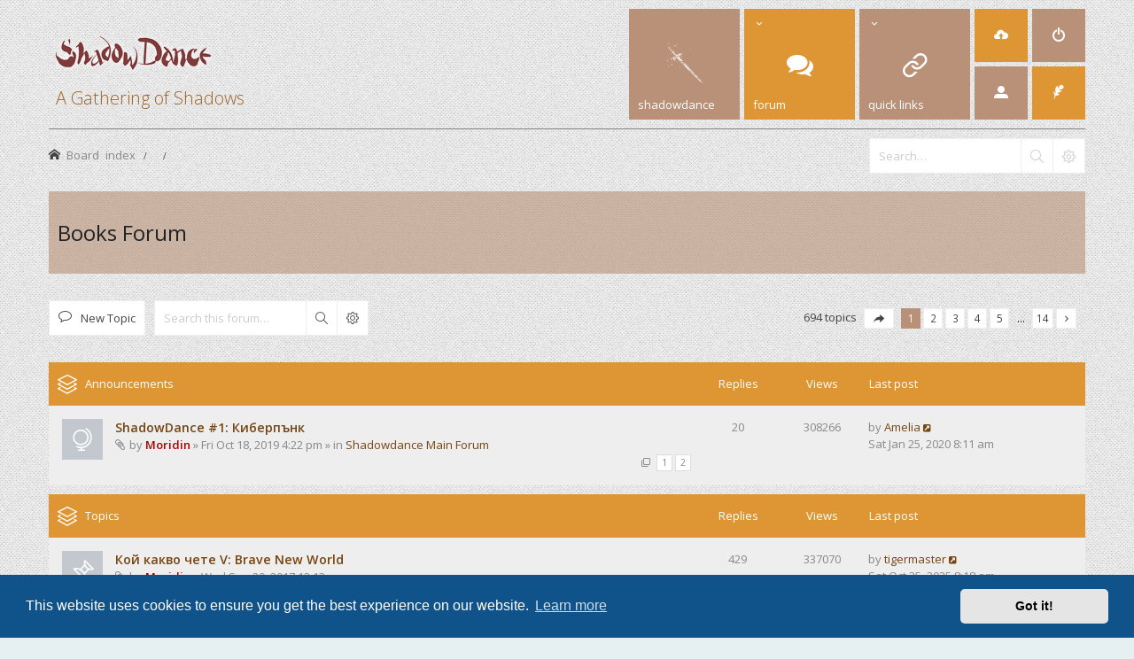

--- FILE ---
content_type: text/html; charset=UTF-8
request_url: https://shadowdance.info/forum/viewforum.php?f=6&sid=7ed7c088e43677dafebd996db6b28069
body_size: 16783
content:
<!DOCTYPE html>
<html dir="ltr" lang="en-gb">
<head>
<meta charset="utf-8" /> 
<meta http-equiv="X-UA-Compatible" content="IE=edge">


<meta name="viewport" content="width=device-width, initial-scale=1.0" />

<title>Books Forum - ShadowDance</title>

	<link rel="alternate" type="application/atom+xml" title="Feed - ShadowDance" href="/forum/app.php/feed?sid=00ee68231955656d152878d2bce4a73b">	<link rel="alternate" type="application/atom+xml" title="Feed - News" href="/forum/app.php/feed/news?sid=00ee68231955656d152878d2bce4a73b">		<link rel="alternate" type="application/atom+xml" title="Feed - New Topics" href="/forum/app.php/feed/topics?sid=00ee68231955656d152878d2bce4a73b">		<link rel="alternate" type="application/atom+xml" title="Feed - Forum - Books Forum" href="/forum/app.php/feed/forum/6?sid=00ee68231955656d152878d2bce4a73b">		
	<link rel="canonical" href="https://shadowdance.info/forum/viewforum.php?f=6">

<!--
	phpBB style name: Subway
	Based on style:   prosilver (this is the default phpBB3 style)
	Original author:  Tom Beddard ( http://www.subBlue.com/ )
	Modified by:	  KomiDesign ( http://www.komidesign.com/ )
	Version:          3.2
-->

<link href="//fonts.googleapis.com/css?family=Open+Sans:300,400,600&amp;subset=latin,cyrillic-ext,latin-ext,cyrillic,greek-ext,greek,vietnamese" rel="stylesheet" type="text/css">
<link href="./assets/css/font-awesome.min.css?assets_version=63" rel="stylesheet">
<link href="./styles/Subway/theme/stylesheet.css?assets_version=63" rel="stylesheet">
<link href="./styles/Subway/theme/en/stylesheet.css?assets_version=63" rel="stylesheet">


<!-- FONT ICONS -->
<link href="./styles/Subway/theme/subway-icons.css" rel="stylesheet" type="text/css">


	<link href="./assets/cookieconsent/cookieconsent.min.css?assets_version=63" rel="stylesheet">

<!--[if lte IE 9]>
	<link href="./styles/Subway/theme/tweaks.css?assets_version=63" rel="stylesheet">
<![endif]-->

<link href="https://fonts.googleapis.com/css?family=PT+Serif:400,700&amp;amp;subset=cyrillic,cyrillic-ext,latin-ext" rel="stylesheet" type="text/css"/>
<link href="./styles/Subway/theme/sop/css/spectrum.css" rel="stylesheet" type="text/css"/>
<link href="./styles/Subway/theme/sop/css/subway_op.css" rel="stylesheet" type="text/css"/>
<style type="text/css">
/*LOGO OPTIONS*/
#logo i { color:;}.logo-text { color:#a06424;}.logo-text { font-size: 20px;}.logo-text { font-weight: 200;}/*GENERAL OPTIONS*/
.postbody { float: right;}.postprofile { float: left;}.online:before {right: auto;left: 4px;}.online:after{right: auto;left: 0;border-right: 30px solid transparent;border-left: none;}.online.has-profile .post-buttons{ right: 0;}/*LAYOUT OPTIONS*/
	
/*SKIN OPTIONS*/
	
													body { background-image: url(./styles/Subway/theme/images/patterns/light/5.png);}
				
	body { background-color: #854040;}
	a,ul.topiclist li.row dt a.subforum.unread,
ul.topiclist li.row dt a.subforum.unread:before,
.imageset.icon_post_target_unread:before {color: #764511;}
	a:hover {color: #a22424;}
	a.forumtitle:visited,a.topictitle:visited,dl.faq dd a:visited,.postlink:visited,
a.lastsubject:visited {color: #656463;}
	.search-box .button:hover,#nav-main  > li > a,#nav-main  li.small-cube > a,
	#nav-main ul.dropdown-menu,#responsive-menu-button a,.cube-bg-1,.pagination li.active span,
	.s-tabs,.panel h2,.panel h3,.panel h4,.sheader h2,.sheader h3,.scontent,.pagination li a:hover, .pagination .dropdown-visible a.dropdown-trigger,
	.nojs .pagination .dropdown-container:hover a.dropdown-trigger,.contact-icons a:hover,.button:hover,
	a.arrow-left:hover,a.arrow-right:hover, .dropdown-visible .dropdown-select,
	.nojs .dropdown-container:hover .dropdown-select,.global_unread:before,
	.global_unread_mine:before,.global_unread_locked:before,.global_unread_locked_mine:before,
	.announce_unread:before,.announce_unread_mine:before,.announce_unread_locked:before,.announce_unread_locked_mine:before,.op_navigation li.tab a,
	.forum_unread:before,.forum_unread_locked:before,.forum_unread_subforum:before,.sticky_unread:before,
	.sticky_unread_mine:before,.sticky_unread_locked:before,.sticky_unread_locked_mine:before,
	.topic_unread:before,.topic_unread_mine:before,.topic_unread_hot:before,.topic_unread_hot_mine:before,
	.topic_unread_locked:before,.topic_unread_locked_mine:before,.pm_unread:before,#tabs .tab > a,
	input.button1:focus, input.button2:focus, input.button3:focus,a.button1:hover,#navigation a, 
	input.button1:hover, a.button2:hover, input.button2:hover, input.button3:hover,h3#review,
	.phpbb_alert,.stat-block > h3,.stat-block > h3,#page-body .mini-panel,#minitabs .tab > a,.dropdown-extended .header,.dropdown-extended .footer,.dark-skin .contact-icons a:hover, .dark-skin .button:hover, .dark-skin a.arrow-left:hover, .dark-skin a.arrow-right:hover, .dark-skin .pagination li a:hover, .dark-skin .dropdown-visible .dropdown-select, .dark-skin .nojs .dropdown-container:hover .dropdown-select, .dark-skin a.button1:hover, .dark-skin input.button1:hover, .dark-skin a.button2:hover, .dark-skin input.button2:hover, .dark-skin input.button3:hover,.header2 #nav-main li.small-cube:first-child > a,.header2 #nav-main li.small-cube:last-child > a,.header3 #page-header .navbar-bottom,.theme-subway .nivo-caption {background-color: #b99179;}	.forumbg,.forabg,.socials li a:hover,.cube-bg-2,.section-index #nav-main .li-home > a,#nav-main > li > a:hover,#nav-main  li.small-cube > a:hover,#nav-main .dropdown-menu li a:hover,#nav-main > li.dropdown:hover > a,.dropdown-extended a.mark_read,.section-faq #nav-main .li-useful > a,.section-memberlist #nav-main .li-useful > a,.section-viewforum #nav-main .li-forum > a,.section-viewtopic #nav-main .li-forum > a,.section-search #nav-main .li-forum > a,#tabs .tab > a:hover,#tabs .activetab > a,#minitabs .activetab > a,#minitabs .activetab > a:hover,#navigation a:hover,#navigation #active-subsection a,body .options-panel #navigation .tab.activetab a,.bootstrap-switch .bootstrap-switch-handle-on.bootstrap-switch-btn-theme, .bootstrap-switch .bootstrap-switch-handle-off.bootstrap-switch-btn-theme,.header2 #nav-main li.small-cube:first-child > a:hover,.header2 #nav-main li.small-cube:last-child > a:hover,#sidebar fieldset.quick-login input.button2:hover,.op_navigation li.tab a:hover, .op_navigation li.tab.activetab a {
		background-color: #dd9633;} 
	@media only screen and (min-width: 993px) {
		#nav-main  li.small-cube:first-child > a,
		#nav-main  li.small-cube:last-child > a {
			background-color: #dd9633;
		} 
	}	

												.topiclist .icon:before {    
	    border-radius: 50%;
	}
	.sticky_read_mine:after, .sticky_read_locked_mine:after, .topic_read_mine:after, .topic_read_hot_mine:after, .topic_read_locked_mine:after, .global_read_mine:after, .global_read_locked_mine:after, .announce_read_mine:after, .announce_read_locked_mine:after {
	    border: 3px solid #ffb311;
	    border-radius: 50%;
	    left: 57px;
	}	
	.rtl .sticky_read_mine:after,
	.rtl .sticky_read_locked_mine:after,
	.rtl .topic_read_mine:after,
	.rtl .topic_read_hot_mine:after,
	.rtl .topic_read_locked_mine:after,
	.rtl .global_read_mine:after,
	.rtl .global_read_locked_mine:after,
	.rtl .announce_read_mine:after,
	.rtl .announce_read_locked_mine:after {
		border: 3px solid #ffb311;
	    left: auto; 
	    right: 57px;    
	}

	</style>


<link href="./ext/paul999/mention/styles/all/theme/mention.css?assets_version=63" rel="stylesheet" media="screen">


<!-- EXTENSIONS CUSTOM STYLE -->
<link href="./styles/Subway/theme/extensions.css?assets_version=63" rel="stylesheet">


</head>
<body id="phpbb" class="nojs   notouch section-viewforum ltr  ">


<div id="main-wrap">
	<div id="wrap">
		<a id="top" class="anchor" accesskey="t"></a>
		<div id="page-header">

			
					
				
			<div class="headerbar" role="banner">					
				<div class="inner">

								
					<div class="top"></div>

					<div id="site-description">
						<!-- LOGO START BELOW-->
						<a id="logo" class="logo" href="./index.php?sid=00ee68231955656d152878d2bce4a73b" title="Board index">
						<img alt="ShadowDance" src="https://www.shadowdance.info/magazine/wp-content/themes/combomag/images/ShadowDance-logo-glow-1.png">						<span class="logo-text">A Gathering of Shadows</span>
						</a>						
						<!-- LOGO END -->				 
						<p class="skiplink"><a href="#start_here">Skip to content</a></p>
					</div>									

															<div class="navbar" role="navigation">
	<div class="inner">

		<div id="responsive-menu-button" class="">
			<a href="#"></a>
        </div>
		
		<ul id="nav-main" role="menubar">
			
			<li class="li-home"><!--<a href="./index.php?sid=00ee68231955656d152878d2bce4a73b" title="Board index">--><a href="//www.shadowdance.info/magazine" alt="shadowdance" target="_blank"><img src="//www.shadowdance.info/forum/styles/Subway/theme/images/sword-menu-white.png"/><!--<i class="icon-home"></i>--><span>shadowdance<!--Home--></span></a></li>

			<li class="has-dropdown li-forum"><a href="#"><i class="icon-comments"></i><span>Forum</span></a>
				<ul class="dropdown-menu" role="menu">

					
										
					
												

					<li><a href="./search.php?search_id=unanswered&amp;sid=00ee68231955656d152878d2bce4a73b" role="menuitem"><i class="icon-uniE04C"></i>Unanswered topics</a></li>	

					<li><a href="./search.php?search_id=active_topics&amp;sid=00ee68231955656d152878d2bce4a73b" role="menuitem"><i class="icon-uniE03A"></i>Active topics</a></li>
											
					
					
					
										
				</ul><!-- end dropdown-menu -->
			</li>
							
			<li class="has-dropdown li-useful"><a href="#"><i class="icon-link"></i><span>Quick links</span></a>			
				<ul class="dropdown-menu" role="menu">
										<li><a href="/forum/app.php/help/faq?sid=00ee68231955656d152878d2bce4a73b" rel="help" title="Frequently Asked Questions" role="menuitem"><i class="icon-uniE09F"></i>FAQ</a></li>

					
												<li><a href="./memberlist.php?sid=00ee68231955656d152878d2bce4a73b" role="menuitem"><i class="icon-uniE00D"></i>Members</a></li>
						
												<li><a href="./memberlist.php?mode=team&amp;sid=00ee68231955656d152878d2bce4a73b" role="menuitem"><i class="icon-uniE0BA"></i>The team</a></li>
						
															
				</ul>
			</li>

			

			
			
			
			<li class="four-cubes">
							<ul>
											<li class="small-cube"><a href="./ucp.php?mode=register&amp;sid=00ee68231955656d152878d2bce4a73b" title="Register" role="menuitem"><i class="icon-upload"></i><span>Register</span></a></li>
					
					<li class="small-cube"><a href="#" title="Login" data-toggle="modal" data-target="#loginmodal" accesskey="x" role="menuitem"><i class="icon-switch"></i><span>Login</span></a></li>
					
					<li class="small-cube hide-max992 guest-link"><a href="#" title="Hello, guest !"><i class="icon-user3"></i></a></li>					

					<li class="small-cube"><a href="./memberlist.php?mode=contactadmin&amp;sid=00ee68231955656d152878d2bce4a73b" title="Contact us" role="menuitem"><i class="icon-feather"></i><span>Contact us</span></a></li>
					
									</ul>					
				
			</li>					
		</ul>

	</div>
</div>

<!-- Modal login -->
		<div class="modal fade" id="loginmodal" tabindex="-1" role="dialog" aria-labelledby="myModalLabel" aria-hidden="true">
		<div class="modal-dialog">
			<div class="modal-content cube-bg-1">
				<form method="post" action="./ucp.php?mode=login&amp;sid=00ee68231955656d152878d2bce4a73b">
					<div class="modal-header">
				        <button type="button" class="close" data-dismiss="modal" aria-hidden="true"><i class="icon-uniE0BE"></i></button> 						
				    </div>
				    
				    <div class="modal-body">
				    	<div class="modal-login-block">
				    		<div class="modal-login-header">
				    			<h2>Login</h2>
				    			<a href="./ucp.php?mode=register&amp;sid=00ee68231955656d152878d2bce4a73b" class="small-link">Register</a>
				    		</div>
				    		<div class="modal-login-content">	
				    			<fieldset class="quick-login">				    		
				    				<div class="mb20">				    					
				    					<input type="text" placeholder="&#xe674" name="username" id="username" size="10" class="inputbox autowidth input-icon" title="Username" />
				    				</div>
				    				<div class="mb20">				    					
				    					<input placeholder="&#xe688" type="password" name="password" id="password" size="10" class="inputbox autowidth input-icon" title="Password" />
				    				</div>

				    				<div class="mb10">	
				    					<a class="op-link" href="https://shadowdance.info/forum/ucp.php?mode=sendpassword">I forgot my password</a>
				    				</div>				    								

				    								    				<div class="mb10">
				    					<label class="op-link" for="autologin">Remember me <input type="checkbox" name="autologin" id="autologin" /></label>
				    				</div>		
				    				
				    				<div class="mb20">
				    					<label class="op-link" for="viewonline">Hide my online status this session <input type="checkbox" name="viewonline" id="viewonline" tabindex="5" /></label>
				    				</div>	

				    				<input type="submit" name="login" value="Login" class="button2" />
				    				<input type="hidden" name="redirect" value="./viewforum.php?f=6&amp;sid=00ee68231955656d152878d2bce4a73b" />
<input type="hidden" name="creation_time" value="1768744456" />
<input type="hidden" name="form_token" value="709fdd1ad668bd0a7074e2a5218d5036d576f3c6" />

				    			</fieldset>
				    		</div>
				    	</div>	
					</div>
				</form>	

			</div>
		</div>
	</div>
	<!-- Modal login END-->						
					
				</div>
			</div>

							<div class="navbar-bottom">
				
					
										<div id="search-box" class="search-box search-header">
						<form action="./search.php?sid=00ee68231955656d152878d2bce4a73b" method="get" id="search">
						<fieldset>
							<input name="keywords" id="keywords" type="search" maxlength="128" title="Search for keywords" class="inputbox search tiny" size="20" value="" placeholder="Search…" />
							<button class="button icon-button search-icon" type="submit" title="Search"></button>
							<a href="./search.php?sid=00ee68231955656d152878d2bce4a73b" class="button icon-button search-adv-icon" title="Advanced search"></a>
							<input type="hidden" name="sid" value="00ee68231955656d152878d2bce4a73b" />

						</fieldset>
						</form>
					</div>
					
					<ul id="nav-breadcrumbs" class="linklist navlinks" role="menubar">
																		<li class="small-icon icon-home breadcrumbs">
																					<span class="crumb" itemtype="http://data-vocabulary.org/Breadcrumb" itemscope=""><a href="./index.php?sid=00ee68231955656d152878d2bce4a73b" accesskey="h" data-navbar-reference="index" itemprop="url"><span itemprop="title">Board index</span></a></span>
																							<span class="crumb" itemtype="http://data-vocabulary.org/Breadcrumb" itemscope="" data-forum-id="24"><a href="" itemprop="url"><span itemprop="title"></span></a></span>
																															<span class="crumb" itemtype="http://data-vocabulary.org/Breadcrumb" itemscope="" data-forum-id="6"><a href="" itemprop="url"><span itemprop="title"></span></a></span>
																												</li>
									
					</ul>

									
			</div>
					
		</div>

		
		<a id="start_here" class="anchor"></a>
		<div id="page-body" role="main">

			
		

				

					


			

			
			<h2 class="forum-title"><a href="./viewforum.php?f=6&amp;sid=00ee68231955656d152878d2bce4a73b">Books Forum</a></h2>
<div>
	<!-- NOTE: remove the style="display: none" when you want to have the forum description on the forum body -->
	<div style="display: none !important;">Литературни критики и възхвали. Всичко, което винаги сте искали да знаете за Даниел Стийл и Нора Робъртс, а ви е било срам да попитате :р<br /></div>	</div>



<div class="panel">
	<div class="action-bar bar-top">

				
		<a href="./posting.php?mode=post&amp;f=6&amp;sid=00ee68231955656d152878d2bce4a73b" class="button" title="Post a new topic">
							<span>New Topic</span> <i class="icon fa-pencil fa-fw" aria-hidden="true"></i>
					</a>
				
			<div class="search-box" role="search">
			<form method="get" id="forum-search" action="./search.php?sid=00ee68231955656d152878d2bce4a73b">
			<fieldset>
				<input class="inputbox search tiny" type="search" name="keywords" id="search_keywords" size="20" placeholder="Search this forum…" />
				<button class="button button-search" type="submit" title="Search">
					<i class="icon fa-search fa-fw" aria-hidden="true"></i><span class="sr-only">Search</span>
				</button>
				<a href="./search.php?sid=00ee68231955656d152878d2bce4a73b" class="button button-search-end" title="Advanced search">
					<i class="icon fa-cog fa-fw" aria-hidden="true"></i><span class="sr-only">Advanced search</span>
				</a>
				<input type="hidden" name="fid[0]" value="6" />
<input type="hidden" name="sid" value="00ee68231955656d152878d2bce4a73b" />

			</fieldset>
			</form>
		</div>
	
	<div class="pagination">		
		694 topics
					<ul>
	<li class="dropdown-container dropdown-button-control dropdown-page-jump page-jump">
		<a class="button button-icon-only dropdown-trigger" href="#" title="Click to jump to page…" role="button"><i class="icon fa-level-down fa-rotate-270" aria-hidden="true"></i><span class="sr-only">Page <strong>1</strong> of <strong>14</strong></span></a>
		<div class="dropdown">
			<div class="pointer"><div class="pointer-inner"></div></div>
			<ul class="dropdown-contents">
				<li>Jump to page:</li>
				<li class="page-jump-form">
					<input type="number" name="page-number" min="1" max="999999" title="Enter the page number you wish to go to" class="inputbox tiny" data-per-page="50" data-base-url=".&#x2F;viewforum.php&#x3F;f&#x3D;6&amp;amp&#x3B;sid&#x3D;00ee68231955656d152878d2bce4a73b" data-start-name="start" />
					<input class="button2" value="Go" type="button" />
				</li>
			</ul>
		</div>
	</li>
		<li class="active"><span>1</span></li>
				<li><a class="button" href="./viewforum.php?f=6&amp;sid=00ee68231955656d152878d2bce4a73b&amp;start=50" role="button">2</a></li>
				<li><a class="button" href="./viewforum.php?f=6&amp;sid=00ee68231955656d152878d2bce4a73b&amp;start=100" role="button">3</a></li>
				<li><a class="button" href="./viewforum.php?f=6&amp;sid=00ee68231955656d152878d2bce4a73b&amp;start=150" role="button">4</a></li>
				<li><a class="button" href="./viewforum.php?f=6&amp;sid=00ee68231955656d152878d2bce4a73b&amp;start=200" role="button">5</a></li>
			<li class="ellipsis" role="separator"><span>…</span></li>
				<li><a class="button" href="./viewforum.php?f=6&amp;sid=00ee68231955656d152878d2bce4a73b&amp;start=650" role="button">14</a></li>
				<li class="arrow next"><a class="button button-icon-only" href="./viewforum.php?f=6&amp;sid=00ee68231955656d152878d2bce4a73b&amp;start=50" rel="next" role="button"><i class="icon fa-chevron-right fa-fw" aria-hidden="true"></i><span class="sr-only">Next</span></a></li>
	</ul>
			</div>

	</div>
</div>




	
			<div class="forumbg announcement">
		<div class="inner">
		<ul class="topiclist">
			<li class="header">
				<dl class="row-item">
					<dt><div class="list-inner">Announcements</div></dt>
					<dd class="posts">Replies</dd>
					<dd class="views">Views</dd>
					<dd class="lastpost"><span>Last post</span></dd>
				</dl>
			</li>
		</ul>
		<ul class="topiclist topics">
	
				
		<li class="row bg1 global-announce">
						<dl class="row-item global_read">
				<dt title="No unread posts">
										<div class="list-inner">
																		<a href="./viewtopic.php?t=7017&amp;sid=00ee68231955656d152878d2bce4a73b" class="topictitle">ShadowDance #1: Киберпънк</a>
																								<br />

												<div class="responsive-show" style="display: none;">
							Last post by <a href="./memberlist.php?mode=viewprofile&amp;u=190&amp;sid=00ee68231955656d152878d2bce4a73b" class="username">Amelia</a> &laquo; <a href="./viewtopic.php?p=359484&amp;sid=00ee68231955656d152878d2bce4a73b#p359484" title="Go to last post">Sat Jan 25, 2020 8:11 am</a>
							<br />Posted in <a href="./viewforum.php?f=3&amp;sid=00ee68231955656d152878d2bce4a73b">Shadowdance Main Forum</a>						</div>
						<span class="responsive-show left-box" style="display: none;">Replies: <strong>20</strong></span>						
						<div class="topic-poster responsive-hide">
														<i class="icon fa-paperclip fa-fw" aria-hidden="true"></i>							by <a href="./memberlist.php?mode=viewprofile&amp;u=2&amp;sid=00ee68231955656d152878d2bce4a73b" style="color: #AA0000;" class="username-coloured">Moridin</a> &raquo; Fri Oct 18, 2019 4:22 pm
							 &raquo; in <a href="./viewforum.php?f=3&amp;sid=00ee68231955656d152878d2bce4a73b">Shadowdance Main Forum</a>						</div>

												<div class="pagination">
							<span><i class="icon fa-clone fa-fw" aria-hidden="true"></i></span>
							<ul>
															<li><a class="button" href="./viewtopic.php?t=7017&amp;sid=00ee68231955656d152878d2bce4a73b">1</a></li>
																							<li><a class="button" href="./viewtopic.php?t=7017&amp;sid=00ee68231955656d152878d2bce4a73b&amp;start=15">2</a></li>
																																													</ul>
						</div>
						
											</div>
				</dt>
				<dd class="posts">20 <dfn>Replies</dfn></dd>
				<dd class="views">308266 <dfn>Views</dfn></dd>
				<dd class="lastpost">
					<span><dfn>Last post </dfn>by <a href="./memberlist.php?mode=viewprofile&amp;u=190&amp;sid=00ee68231955656d152878d2bce4a73b" class="username">Amelia</a>
													<a href="./viewtopic.php?p=359484&amp;sid=00ee68231955656d152878d2bce4a73b#p359484" title="Go to last post">
								<i class="icon fa-external-link-square fa-fw icon-lightgray icon-md" aria-hidden="true"></i><span class="sr-only"></span>
							</a>
												<br />Sat Jan 25, 2020 8:11 am
					</span>
				</dd>
			</dl>
					</li>
		
	

			</ul>
		</div>
	</div>
	
			<div class="forumbg">
		<div class="inner">
		<ul class="topiclist">
			<li class="header">
				<dl class="row-item">
					<dt><div class="list-inner">Topics</div></dt>
					<dd class="posts">Replies</dd>
					<dd class="views">Views</dd>
					<dd class="lastpost"><span>Last post</span></dd>
				</dl>
			</li>
		</ul>
		<ul class="topiclist topics">
	
				
		<li class="row bg2 sticky">
						<dl class="row-item sticky_read">
				<dt title="No unread posts">
										<div class="list-inner">
																		<a href="./viewtopic.php?t=6708&amp;sid=00ee68231955656d152878d2bce4a73b" class="topictitle">Кой какво чете V: Brave New World</a>
																								<br />

												<div class="responsive-show" style="display: none;">
							Last post by <a href="./memberlist.php?mode=viewprofile&amp;u=634&amp;sid=00ee68231955656d152878d2bce4a73b" class="username">tigermaster</a> &laquo; <a href="./viewtopic.php?p=380512&amp;sid=00ee68231955656d152878d2bce4a73b#p380512" title="Go to last post">Sat Oct 25, 2025 8:18 am</a>
													</div>
						<span class="responsive-show left-box" style="display: none;">Replies: <strong>429</strong></span>						
						<div class="topic-poster responsive-hide">
														<i class="icon fa-paperclip fa-fw" aria-hidden="true"></i>							by <a href="./memberlist.php?mode=viewprofile&amp;u=2&amp;sid=00ee68231955656d152878d2bce4a73b" style="color: #AA0000;" class="username-coloured">Moridin</a> &raquo; Wed Sep 20, 2017 12:13 pm
													</div>

												<div class="pagination">
							<span><i class="icon fa-clone fa-fw" aria-hidden="true"></i></span>
							<ul>
															<li><a class="button" href="./viewtopic.php?t=6708&amp;sid=00ee68231955656d152878d2bce4a73b">1</a></li>
																							<li class="ellipsis"><span>…</span></li>
																							<li><a class="button" href="./viewtopic.php?t=6708&amp;sid=00ee68231955656d152878d2bce4a73b&amp;start=360">25</a></li>
																							<li><a class="button" href="./viewtopic.php?t=6708&amp;sid=00ee68231955656d152878d2bce4a73b&amp;start=375">26</a></li>
																							<li><a class="button" href="./viewtopic.php?t=6708&amp;sid=00ee68231955656d152878d2bce4a73b&amp;start=390">27</a></li>
																							<li><a class="button" href="./viewtopic.php?t=6708&amp;sid=00ee68231955656d152878d2bce4a73b&amp;start=405">28</a></li>
																							<li><a class="button" href="./viewtopic.php?t=6708&amp;sid=00ee68231955656d152878d2bce4a73b&amp;start=420">29</a></li>
																																													</ul>
						</div>
						
											</div>
				</dt>
				<dd class="posts">429 <dfn>Replies</dfn></dd>
				<dd class="views">337070 <dfn>Views</dfn></dd>
				<dd class="lastpost">
					<span><dfn>Last post </dfn>by <a href="./memberlist.php?mode=viewprofile&amp;u=634&amp;sid=00ee68231955656d152878d2bce4a73b" class="username">tigermaster</a>
													<a href="./viewtopic.php?p=380512&amp;sid=00ee68231955656d152878d2bce4a73b#p380512" title="Go to last post">
								<i class="icon fa-external-link-square fa-fw icon-lightgray icon-md" aria-hidden="true"></i><span class="sr-only"></span>
							</a>
												<br />Sat Oct 25, 2025 8:18 am
					</span>
				</dd>
			</dl>
					</li>
		
	

	
	
				
		<li class="row bg1">
						<dl class="row-item topic_read_hot">
				<dt title="No unread posts">
										<div class="list-inner">
																		<a href="./viewtopic.php?t=3355&amp;sid=00ee68231955656d152878d2bce4a73b" class="topictitle">Random Book Stuff</a>
																								<br />

												<div class="responsive-show" style="display: none;">
							Last post by <a href="./memberlist.php?mode=viewprofile&amp;u=683&amp;sid=00ee68231955656d152878d2bce4a73b" class="username">Martix</a> &laquo; <a href="./viewtopic.php?p=380485&amp;sid=00ee68231955656d152878d2bce4a73b#p380485" title="Go to last post">Mon Sep 15, 2025 8:55 pm</a>
													</div>
						<span class="responsive-show left-box" style="display: none;">Replies: <strong>1164</strong></span>						
						<div class="topic-poster responsive-hide">
														<i class="icon fa-paperclip fa-fw" aria-hidden="true"></i>							by <a href="./memberlist.php?mode=viewprofile&amp;u=13&amp;sid=00ee68231955656d152878d2bce4a73b" style="color: #AA0000;" class="username-coloured">Roland</a> &raquo; Mon May 05, 2008 11:28 am
													</div>

												<div class="pagination">
							<span><i class="icon fa-clone fa-fw" aria-hidden="true"></i></span>
							<ul>
															<li><a class="button" href="./viewtopic.php?t=3355&amp;sid=00ee68231955656d152878d2bce4a73b">1</a></li>
																							<li class="ellipsis"><span>…</span></li>
																							<li><a class="button" href="./viewtopic.php?t=3355&amp;sid=00ee68231955656d152878d2bce4a73b&amp;start=1095">74</a></li>
																							<li><a class="button" href="./viewtopic.php?t=3355&amp;sid=00ee68231955656d152878d2bce4a73b&amp;start=1110">75</a></li>
																							<li><a class="button" href="./viewtopic.php?t=3355&amp;sid=00ee68231955656d152878d2bce4a73b&amp;start=1125">76</a></li>
																							<li><a class="button" href="./viewtopic.php?t=3355&amp;sid=00ee68231955656d152878d2bce4a73b&amp;start=1140">77</a></li>
																							<li><a class="button" href="./viewtopic.php?t=3355&amp;sid=00ee68231955656d152878d2bce4a73b&amp;start=1155">78</a></li>
																																													</ul>
						</div>
						
											</div>
				</dt>
				<dd class="posts">1164 <dfn>Replies</dfn></dd>
				<dd class="views">595761 <dfn>Views</dfn></dd>
				<dd class="lastpost">
					<span><dfn>Last post </dfn>by <a href="./memberlist.php?mode=viewprofile&amp;u=683&amp;sid=00ee68231955656d152878d2bce4a73b" class="username">Martix</a>
													<a href="./viewtopic.php?p=380485&amp;sid=00ee68231955656d152878d2bce4a73b#p380485" title="Go to last post">
								<i class="icon fa-external-link-square fa-fw icon-lightgray icon-md" aria-hidden="true"></i><span class="sr-only"></span>
							</a>
												<br />Mon Sep 15, 2025 8:55 pm
					</span>
				</dd>
			</dl>
					</li>
		
	

	
	
				
		<li class="row bg2">
						<dl class="row-item topic_read_hot">
				<dt title="No unread posts">
										<div class="list-inner">
																		<a href="./viewtopic.php?t=5096&amp;sid=00ee68231955656d152878d2bce4a73b" class="topictitle">Заповядайте в първия български сайт за книги игри</a>
																								<br />

												<div class="responsive-show" style="display: none;">
							Last post by <a href="./memberlist.php?mode=viewprofile&amp;u=634&amp;sid=00ee68231955656d152878d2bce4a73b" class="username">tigermaster</a> &laquo; <a href="./viewtopic.php?p=380277&amp;sid=00ee68231955656d152878d2bce4a73b#p380277" title="Go to last post">Mon May 12, 2025 1:50 pm</a>
													</div>
						<span class="responsive-show left-box" style="display: none;">Replies: <strong>49</strong></span>						
						<div class="topic-poster responsive-hide">
																					by <span class="username">Elan Morin Tedronai</span> &raquo; Sun Mar 13, 2011 9:40 pm
													</div>

												<div class="pagination">
							<span><i class="icon fa-clone fa-fw" aria-hidden="true"></i></span>
							<ul>
															<li><a class="button" href="./viewtopic.php?t=5096&amp;sid=00ee68231955656d152878d2bce4a73b">1</a></li>
																							<li><a class="button" href="./viewtopic.php?t=5096&amp;sid=00ee68231955656d152878d2bce4a73b&amp;start=15">2</a></li>
																							<li><a class="button" href="./viewtopic.php?t=5096&amp;sid=00ee68231955656d152878d2bce4a73b&amp;start=30">3</a></li>
																							<li><a class="button" href="./viewtopic.php?t=5096&amp;sid=00ee68231955656d152878d2bce4a73b&amp;start=45">4</a></li>
																																													</ul>
						</div>
						
											</div>
				</dt>
				<dd class="posts">49 <dfn>Replies</dfn></dd>
				<dd class="views">50729 <dfn>Views</dfn></dd>
				<dd class="lastpost">
					<span><dfn>Last post </dfn>by <a href="./memberlist.php?mode=viewprofile&amp;u=634&amp;sid=00ee68231955656d152878d2bce4a73b" class="username">tigermaster</a>
													<a href="./viewtopic.php?p=380277&amp;sid=00ee68231955656d152878d2bce4a73b#p380277" title="Go to last post">
								<i class="icon fa-external-link-square fa-fw icon-lightgray icon-md" aria-hidden="true"></i><span class="sr-only"></span>
							</a>
												<br />Mon May 12, 2025 1:50 pm
					</span>
				</dd>
			</dl>
					</li>
		
	

	
	
				
		<li class="row bg1">
						<dl class="row-item topic_read_hot">
				<dt title="No unread posts">
										<div class="list-inner">
																		<a href="./viewtopic.php?t=6498&amp;sid=00ee68231955656d152878d2bce4a73b" class="topictitle">Ilona Andrews - Поредици</a>
																								<br />

												<div class="responsive-show" style="display: none;">
							Last post by <a href="./memberlist.php?mode=viewprofile&amp;u=3&amp;sid=00ee68231955656d152878d2bce4a73b" style="color: #AA0000;" class="username-coloured">Yan</a> &laquo; <a href="./viewtopic.php?p=380236&amp;sid=00ee68231955656d152878d2bce4a73b#p380236" title="Go to last post">Sun Apr 20, 2025 10:57 pm</a>
													</div>
						<span class="responsive-show left-box" style="display: none;">Replies: <strong>121</strong></span>						
						<div class="topic-poster responsive-hide">
														<i class="icon fa-paperclip fa-fw" aria-hidden="true"></i>							by <a href="./memberlist.php?mode=viewprofile&amp;u=99&amp;sid=00ee68231955656d152878d2bce4a73b" class="username">Xellos</a> &raquo; Sun Feb 28, 2016 9:53 pm
													</div>

												<div class="pagination">
							<span><i class="icon fa-clone fa-fw" aria-hidden="true"></i></span>
							<ul>
															<li><a class="button" href="./viewtopic.php?t=6498&amp;sid=00ee68231955656d152878d2bce4a73b">1</a></li>
																							<li class="ellipsis"><span>…</span></li>
																							<li><a class="button" href="./viewtopic.php?t=6498&amp;sid=00ee68231955656d152878d2bce4a73b&amp;start=60">5</a></li>
																							<li><a class="button" href="./viewtopic.php?t=6498&amp;sid=00ee68231955656d152878d2bce4a73b&amp;start=75">6</a></li>
																							<li><a class="button" href="./viewtopic.php?t=6498&amp;sid=00ee68231955656d152878d2bce4a73b&amp;start=90">7</a></li>
																							<li><a class="button" href="./viewtopic.php?t=6498&amp;sid=00ee68231955656d152878d2bce4a73b&amp;start=105">8</a></li>
																							<li><a class="button" href="./viewtopic.php?t=6498&amp;sid=00ee68231955656d152878d2bce4a73b&amp;start=120">9</a></li>
																																													</ul>
						</div>
						
											</div>
				</dt>
				<dd class="posts">121 <dfn>Replies</dfn></dd>
				<dd class="views">121137 <dfn>Views</dfn></dd>
				<dd class="lastpost">
					<span><dfn>Last post </dfn>by <a href="./memberlist.php?mode=viewprofile&amp;u=3&amp;sid=00ee68231955656d152878d2bce4a73b" style="color: #AA0000;" class="username-coloured">Yan</a>
													<a href="./viewtopic.php?p=380236&amp;sid=00ee68231955656d152878d2bce4a73b#p380236" title="Go to last post">
								<i class="icon fa-external-link-square fa-fw icon-lightgray icon-md" aria-hidden="true"></i><span class="sr-only"></span>
							</a>
												<br />Sun Apr 20, 2025 10:57 pm
					</span>
				</dd>
			</dl>
					</li>
		
	

	
	
				
		<li class="row bg2">
						<dl class="row-item topic_read_hot">
				<dt title="No unread posts">
										<div class="list-inner">
																		<a href="./viewtopic.php?t=4647&amp;sid=00ee68231955656d152878d2bce4a73b" class="topictitle">Комикс поредици в интернет:)))</a>
																								<br />

												<div class="responsive-show" style="display: none;">
							Last post by <a href="./memberlist.php?mode=viewprofile&amp;u=1545&amp;sid=00ee68231955656d152878d2bce4a73b" class="username">alshu</a> &laquo; <a href="./viewtopic.php?p=380138&amp;sid=00ee68231955656d152878d2bce4a73b#p380138" title="Go to last post">Tue Mar 04, 2025 9:30 am</a>
													</div>
						<span class="responsive-show left-box" style="display: none;">Replies: <strong>64</strong></span>						
						<div class="topic-poster responsive-hide">
																					by <a href="./memberlist.php?mode=viewprofile&amp;u=205&amp;sid=00ee68231955656d152878d2bce4a73b" class="username">Muad_Dib</a> &raquo; Thu Apr 15, 2010 1:15 pm
													</div>

												<div class="pagination">
							<span><i class="icon fa-clone fa-fw" aria-hidden="true"></i></span>
							<ul>
															<li><a class="button" href="./viewtopic.php?t=4647&amp;sid=00ee68231955656d152878d2bce4a73b">1</a></li>
																							<li><a class="button" href="./viewtopic.php?t=4647&amp;sid=00ee68231955656d152878d2bce4a73b&amp;start=15">2</a></li>
																							<li><a class="button" href="./viewtopic.php?t=4647&amp;sid=00ee68231955656d152878d2bce4a73b&amp;start=30">3</a></li>
																							<li><a class="button" href="./viewtopic.php?t=4647&amp;sid=00ee68231955656d152878d2bce4a73b&amp;start=45">4</a></li>
																							<li><a class="button" href="./viewtopic.php?t=4647&amp;sid=00ee68231955656d152878d2bce4a73b&amp;start=60">5</a></li>
																																													</ul>
						</div>
						
											</div>
				</dt>
				<dd class="posts">64 <dfn>Replies</dfn></dd>
				<dd class="views">78378 <dfn>Views</dfn></dd>
				<dd class="lastpost">
					<span><dfn>Last post </dfn>by <a href="./memberlist.php?mode=viewprofile&amp;u=1545&amp;sid=00ee68231955656d152878d2bce4a73b" class="username">alshu</a>
													<a href="./viewtopic.php?p=380138&amp;sid=00ee68231955656d152878d2bce4a73b#p380138" title="Go to last post">
								<i class="icon fa-external-link-square fa-fw icon-lightgray icon-md" aria-hidden="true"></i><span class="sr-only"></span>
							</a>
												<br />Tue Mar 04, 2025 9:30 am
					</span>
				</dd>
			</dl>
					</li>
		
	

	
	
				
		<li class="row bg1">
						<dl class="row-item topic_read">
				<dt title="No unread posts">
										<div class="list-inner">
																		<a href="./viewtopic.php?t=7181&amp;sid=00ee68231955656d152878d2bce4a73b" class="topictitle">Защо угасна фантастиката у нас</a>
																								<br />

												<div class="responsive-show" style="display: none;">
							Last post by <a href="./memberlist.php?mode=viewprofile&amp;u=683&amp;sid=00ee68231955656d152878d2bce4a73b" class="username">Martix</a> &laquo; <a href="./viewtopic.php?p=380039&amp;sid=00ee68231955656d152878d2bce4a73b#p380039" title="Go to last post">Tue Dec 31, 2024 3:21 pm</a>
													</div>
						<span class="responsive-show left-box" style="display: none;">Replies: <strong>19</strong></span>						
						<div class="topic-poster responsive-hide">
														<i class="icon fa-paperclip fa-fw" aria-hidden="true"></i>							by <a href="./memberlist.php?mode=viewprofile&amp;u=7&amp;sid=00ee68231955656d152878d2bce4a73b" class="username">Amos Trask</a> &raquo; Thu Jan 06, 2022 12:09 am
													</div>

												<div class="pagination">
							<span><i class="icon fa-clone fa-fw" aria-hidden="true"></i></span>
							<ul>
															<li><a class="button" href="./viewtopic.php?t=7181&amp;sid=00ee68231955656d152878d2bce4a73b">1</a></li>
																							<li><a class="button" href="./viewtopic.php?t=7181&amp;sid=00ee68231955656d152878d2bce4a73b&amp;start=15">2</a></li>
																																													</ul>
						</div>
						
											</div>
				</dt>
				<dd class="posts">19 <dfn>Replies</dfn></dd>
				<dd class="views">23515 <dfn>Views</dfn></dd>
				<dd class="lastpost">
					<span><dfn>Last post </dfn>by <a href="./memberlist.php?mode=viewprofile&amp;u=683&amp;sid=00ee68231955656d152878d2bce4a73b" class="username">Martix</a>
													<a href="./viewtopic.php?p=380039&amp;sid=00ee68231955656d152878d2bce4a73b#p380039" title="Go to last post">
								<i class="icon fa-external-link-square fa-fw icon-lightgray icon-md" aria-hidden="true"></i><span class="sr-only"></span>
							</a>
												<br />Tue Dec 31, 2024 3:21 pm
					</span>
				</dd>
			</dl>
					</li>
		
	

	
	
				
		<li class="row bg2">
						<dl class="row-item topic_read">
				<dt title="No unread posts">
										<div class="list-inner">
																		<a href="./viewtopic.php?t=4180&amp;sid=00ee68231955656d152878d2bce4a73b" class="topictitle">Превод - съвети.</a>
																								<br />

												<div class="responsive-show" style="display: none;">
							Last post by <a href="./memberlist.php?mode=viewprofile&amp;u=1556&amp;sid=00ee68231955656d152878d2bce4a73b" class="username">hakama</a> &laquo; <a href="./viewtopic.php?p=380037&amp;sid=00ee68231955656d152878d2bce4a73b#p380037" title="Go to last post">Tue Dec 31, 2024 12:37 pm</a>
													</div>
						<span class="responsive-show left-box" style="display: none;">Replies: <strong>8</strong></span>						
						<div class="topic-poster responsive-hide">
																					by <a href="./memberlist.php?mode=viewprofile&amp;u=433&amp;sid=00ee68231955656d152878d2bce4a73b" class="username">lordsandro</a> &raquo; Thu Jun 18, 2009 7:34 pm
													</div>

						
											</div>
				</dt>
				<dd class="posts">8 <dfn>Replies</dfn></dd>
				<dd class="views">15783 <dfn>Views</dfn></dd>
				<dd class="lastpost">
					<span><dfn>Last post </dfn>by <a href="./memberlist.php?mode=viewprofile&amp;u=1556&amp;sid=00ee68231955656d152878d2bce4a73b" class="username">hakama</a>
													<a href="./viewtopic.php?p=380037&amp;sid=00ee68231955656d152878d2bce4a73b#p380037" title="Go to last post">
								<i class="icon fa-external-link-square fa-fw icon-lightgray icon-md" aria-hidden="true"></i><span class="sr-only"></span>
							</a>
												<br />Tue Dec 31, 2024 12:37 pm
					</span>
				</dd>
			</dl>
					</li>
		
	

	
	
				
		<li class="row bg1">
						<dl class="row-item topic_read_hot">
				<dt title="No unread posts">
										<div class="list-inner">
																		<a href="./viewtopic.php?t=4253&amp;sid=00ee68231955656d152878d2bce4a73b" class="topictitle">Брандън Сандерсън</a>
																								<br />

												<div class="responsive-show" style="display: none;">
							Last post by <a href="./memberlist.php?mode=viewprofile&amp;u=32&amp;sid=00ee68231955656d152878d2bce4a73b" class="username">The Dragon</a> &laquo; <a href="./viewtopic.php?p=379985&amp;sid=00ee68231955656d152878d2bce4a73b#p379985" title="Go to last post">Sat Dec 07, 2024 11:54 pm</a>
													</div>
						<span class="responsive-show left-box" style="display: none;">Replies: <strong>521</strong></span>						
						<div class="topic-poster responsive-hide">
																					by <a href="./memberlist.php?mode=viewprofile&amp;u=45&amp;sid=00ee68231955656d152878d2bce4a73b" class="username">Beric</a> &raquo; Wed Aug 05, 2009 12:05 pm
													</div>

												<div class="pagination">
							<span><i class="icon fa-clone fa-fw" aria-hidden="true"></i></span>
							<ul>
															<li><a class="button" href="./viewtopic.php?t=4253&amp;sid=00ee68231955656d152878d2bce4a73b">1</a></li>
																							<li class="ellipsis"><span>…</span></li>
																							<li><a class="button" href="./viewtopic.php?t=4253&amp;sid=00ee68231955656d152878d2bce4a73b&amp;start=450">31</a></li>
																							<li><a class="button" href="./viewtopic.php?t=4253&amp;sid=00ee68231955656d152878d2bce4a73b&amp;start=465">32</a></li>
																							<li><a class="button" href="./viewtopic.php?t=4253&amp;sid=00ee68231955656d152878d2bce4a73b&amp;start=480">33</a></li>
																							<li><a class="button" href="./viewtopic.php?t=4253&amp;sid=00ee68231955656d152878d2bce4a73b&amp;start=495">34</a></li>
																							<li><a class="button" href="./viewtopic.php?t=4253&amp;sid=00ee68231955656d152878d2bce4a73b&amp;start=510">35</a></li>
																																													</ul>
						</div>
						
											</div>
				</dt>
				<dd class="posts">521 <dfn>Replies</dfn></dd>
				<dd class="views">281983 <dfn>Views</dfn></dd>
				<dd class="lastpost">
					<span><dfn>Last post </dfn>by <a href="./memberlist.php?mode=viewprofile&amp;u=32&amp;sid=00ee68231955656d152878d2bce4a73b" class="username">The Dragon</a>
													<a href="./viewtopic.php?p=379985&amp;sid=00ee68231955656d152878d2bce4a73b#p379985" title="Go to last post">
								<i class="icon fa-external-link-square fa-fw icon-lightgray icon-md" aria-hidden="true"></i><span class="sr-only"></span>
							</a>
												<br />Sat Dec 07, 2024 11:54 pm
					</span>
				</dd>
			</dl>
					</li>
		
	

	
	
				
		<li class="row bg2">
						<dl class="row-item topic_read_hot">
				<dt title="No unread posts">
										<div class="list-inner">
																		<a href="./viewtopic.php?t=1783&amp;sid=00ee68231955656d152878d2bce4a73b" class="topictitle">The Official George R. R. R. R. Mar.r.r.r.tin Topic</a>
																								<br />

												<div class="responsive-show" style="display: none;">
							Last post by <a href="./memberlist.php?mode=viewprofile&amp;u=3&amp;sid=00ee68231955656d152878d2bce4a73b" style="color: #AA0000;" class="username-coloured">Yan</a> &laquo; <a href="./viewtopic.php?p=379902&amp;sid=00ee68231955656d152878d2bce4a73b#p379902" title="Go to last post">Mon Oct 14, 2024 8:15 pm</a>
													</div>
						<span class="responsive-show left-box" style="display: none;">Replies: <strong>1141</strong></span>						
						<div class="topic-poster responsive-hide">
														<i class="icon fa-paperclip fa-fw" aria-hidden="true"></i>							by <a href="./memberlist.php?mode=viewprofile&amp;u=246&amp;sid=00ee68231955656d152878d2bce4a73b" class="username">Couatl</a> &raquo; Wed Jun 14, 2006 2:35 pm
													</div>

												<div class="pagination">
							<span><i class="icon fa-clone fa-fw" aria-hidden="true"></i></span>
							<ul>
															<li><a class="button" href="./viewtopic.php?t=1783&amp;sid=00ee68231955656d152878d2bce4a73b">1</a></li>
																							<li class="ellipsis"><span>…</span></li>
																							<li><a class="button" href="./viewtopic.php?t=1783&amp;sid=00ee68231955656d152878d2bce4a73b&amp;start=1080">73</a></li>
																							<li><a class="button" href="./viewtopic.php?t=1783&amp;sid=00ee68231955656d152878d2bce4a73b&amp;start=1095">74</a></li>
																							<li><a class="button" href="./viewtopic.php?t=1783&amp;sid=00ee68231955656d152878d2bce4a73b&amp;start=1110">75</a></li>
																							<li><a class="button" href="./viewtopic.php?t=1783&amp;sid=00ee68231955656d152878d2bce4a73b&amp;start=1125">76</a></li>
																							<li><a class="button" href="./viewtopic.php?t=1783&amp;sid=00ee68231955656d152878d2bce4a73b&amp;start=1140">77</a></li>
																																													</ul>
						</div>
						
											</div>
				</dt>
				<dd class="posts">1141 <dfn>Replies</dfn></dd>
				<dd class="views">481517 <dfn>Views</dfn></dd>
				<dd class="lastpost">
					<span><dfn>Last post </dfn>by <a href="./memberlist.php?mode=viewprofile&amp;u=3&amp;sid=00ee68231955656d152878d2bce4a73b" style="color: #AA0000;" class="username-coloured">Yan</a>
													<a href="./viewtopic.php?p=379902&amp;sid=00ee68231955656d152878d2bce4a73b#p379902" title="Go to last post">
								<i class="icon fa-external-link-square fa-fw icon-lightgray icon-md" aria-hidden="true"></i><span class="sr-only"></span>
							</a>
												<br />Mon Oct 14, 2024 8:15 pm
					</span>
				</dd>
			</dl>
					</li>
		
	

	
	
				
		<li class="row bg1">
						<dl class="row-item topic_read">
				<dt title="No unread posts">
										<div class="list-inner">
																		<a href="./viewtopic.php?t=7232&amp;sid=00ee68231955656d152878d2bce4a73b" class="topictitle">R.I.P Любомир Николов-Нарви</a>
																								<br />

												<div class="responsive-show" style="display: none;">
							Last post by <a href="./memberlist.php?mode=viewprofile&amp;u=2&amp;sid=00ee68231955656d152878d2bce4a73b" style="color: #AA0000;" class="username-coloured">Moridin</a> &laquo; <a href="./viewtopic.php?p=379799&amp;sid=00ee68231955656d152878d2bce4a73b#p379799" title="Go to last post">Thu Aug 01, 2024 12:25 am</a>
													</div>
						<span class="responsive-show left-box" style="display: none;">Replies: <strong>2</strong></span>						
						<div class="topic-poster responsive-hide">
																					by <a href="./memberlist.php?mode=viewprofile&amp;u=3&amp;sid=00ee68231955656d152878d2bce4a73b" style="color: #AA0000;" class="username-coloured">Yan</a> &raquo; Sat Jul 20, 2024 7:46 pm
													</div>

						
											</div>
				</dt>
				<dd class="posts">2 <dfn>Replies</dfn></dd>
				<dd class="views">8617 <dfn>Views</dfn></dd>
				<dd class="lastpost">
					<span><dfn>Last post </dfn>by <a href="./memberlist.php?mode=viewprofile&amp;u=2&amp;sid=00ee68231955656d152878d2bce4a73b" style="color: #AA0000;" class="username-coloured">Moridin</a>
													<a href="./viewtopic.php?p=379799&amp;sid=00ee68231955656d152878d2bce4a73b#p379799" title="Go to last post">
								<i class="icon fa-external-link-square fa-fw icon-lightgray icon-md" aria-hidden="true"></i><span class="sr-only"></span>
							</a>
												<br />Thu Aug 01, 2024 12:25 am
					</span>
				</dd>
			</dl>
					</li>
		
	

	
	
				
		<li class="row bg2">
						<dl class="row-item topic_read_hot">
				<dt title="No unread posts">
										<div class="list-inner">
																		<a href="./viewtopic.php?t=3667&amp;sid=00ee68231955656d152878d2bce4a73b" class="topictitle">Malazan Book of the Fallen, Part II</a>
																								<br />

												<div class="responsive-show" style="display: none;">
							Last post by <a href="./memberlist.php?mode=viewprofile&amp;u=886&amp;sid=00ee68231955656d152878d2bce4a73b" class="username">Delegat</a> &laquo; <a href="./viewtopic.php?p=379789&amp;sid=00ee68231955656d152878d2bce4a73b#p379789" title="Go to last post">Thu Jul 25, 2024 11:51 am</a>
													</div>
						<span class="responsive-show left-box" style="display: none;">Replies: <strong>722</strong></span>						
						<div class="topic-poster responsive-hide">
																					by <a href="./memberlist.php?mode=viewprofile&amp;u=13&amp;sid=00ee68231955656d152878d2bce4a73b" style="color: #AA0000;" class="username-coloured">Roland</a> &raquo; Fri Aug 29, 2008 2:16 pm
													</div>

												<div class="pagination">
							<span><i class="icon fa-clone fa-fw" aria-hidden="true"></i></span>
							<ul>
															<li><a class="button" href="./viewtopic.php?t=3667&amp;sid=00ee68231955656d152878d2bce4a73b">1</a></li>
																							<li class="ellipsis"><span>…</span></li>
																							<li><a class="button" href="./viewtopic.php?t=3667&amp;sid=00ee68231955656d152878d2bce4a73b&amp;start=660">45</a></li>
																							<li><a class="button" href="./viewtopic.php?t=3667&amp;sid=00ee68231955656d152878d2bce4a73b&amp;start=675">46</a></li>
																							<li><a class="button" href="./viewtopic.php?t=3667&amp;sid=00ee68231955656d152878d2bce4a73b&amp;start=690">47</a></li>
																							<li><a class="button" href="./viewtopic.php?t=3667&amp;sid=00ee68231955656d152878d2bce4a73b&amp;start=705">48</a></li>
																							<li><a class="button" href="./viewtopic.php?t=3667&amp;sid=00ee68231955656d152878d2bce4a73b&amp;start=720">49</a></li>
																																													</ul>
						</div>
						
											</div>
				</dt>
				<dd class="posts">722 <dfn>Replies</dfn></dd>
				<dd class="views">295616 <dfn>Views</dfn></dd>
				<dd class="lastpost">
					<span><dfn>Last post </dfn>by <a href="./memberlist.php?mode=viewprofile&amp;u=886&amp;sid=00ee68231955656d152878d2bce4a73b" class="username">Delegat</a>
													<a href="./viewtopic.php?p=379789&amp;sid=00ee68231955656d152878d2bce4a73b#p379789" title="Go to last post">
								<i class="icon fa-external-link-square fa-fw icon-lightgray icon-md" aria-hidden="true"></i><span class="sr-only"></span>
							</a>
												<br />Thu Jul 25, 2024 11:51 am
					</span>
				</dd>
			</dl>
					</li>
		
	

	
	
				
		<li class="row bg1">
						<dl class="row-item topic_read_hot">
				<dt title="No unread posts">
										<div class="list-inner">
																		<a href="./viewtopic.php?t=2539&amp;sid=00ee68231955656d152878d2bce4a73b" class="topictitle">The Comics Topic</a>
																								<br />

												<div class="responsive-show" style="display: none;">
							Last post by <a href="./memberlist.php?mode=viewprofile&amp;u=3&amp;sid=00ee68231955656d152878d2bce4a73b" style="color: #AA0000;" class="username-coloured">Yan</a> &laquo; <a href="./viewtopic.php?p=379641&amp;sid=00ee68231955656d152878d2bce4a73b#p379641" title="Go to last post">Sun May 05, 2024 3:27 pm</a>
													</div>
						<span class="responsive-show left-box" style="display: none;">Replies: <strong>1520</strong></span>						
						<div class="topic-poster responsive-hide">
														<i class="icon fa-paperclip fa-fw" aria-hidden="true"></i>							by <a href="./memberlist.php?mode=viewprofile&amp;u=205&amp;sid=00ee68231955656d152878d2bce4a73b" class="username">Muad_Dib</a> &raquo; Wed May 30, 2007 11:35 pm
													</div>

												<div class="pagination">
							<span><i class="icon fa-clone fa-fw" aria-hidden="true"></i></span>
							<ul>
															<li><a class="button" href="./viewtopic.php?t=2539&amp;sid=00ee68231955656d152878d2bce4a73b">1</a></li>
																							<li class="ellipsis"><span>…</span></li>
																							<li><a class="button" href="./viewtopic.php?t=2539&amp;sid=00ee68231955656d152878d2bce4a73b&amp;start=1455">98</a></li>
																							<li><a class="button" href="./viewtopic.php?t=2539&amp;sid=00ee68231955656d152878d2bce4a73b&amp;start=1470">99</a></li>
																							<li><a class="button" href="./viewtopic.php?t=2539&amp;sid=00ee68231955656d152878d2bce4a73b&amp;start=1485">100</a></li>
																							<li><a class="button" href="./viewtopic.php?t=2539&amp;sid=00ee68231955656d152878d2bce4a73b&amp;start=1500">101</a></li>
																							<li><a class="button" href="./viewtopic.php?t=2539&amp;sid=00ee68231955656d152878d2bce4a73b&amp;start=1515">102</a></li>
																																													</ul>
						</div>
						
											</div>
				</dt>
				<dd class="posts">1520 <dfn>Replies</dfn></dd>
				<dd class="views">524592 <dfn>Views</dfn></dd>
				<dd class="lastpost">
					<span><dfn>Last post </dfn>by <a href="./memberlist.php?mode=viewprofile&amp;u=3&amp;sid=00ee68231955656d152878d2bce4a73b" style="color: #AA0000;" class="username-coloured">Yan</a>
													<a href="./viewtopic.php?p=379641&amp;sid=00ee68231955656d152878d2bce4a73b#p379641" title="Go to last post">
								<i class="icon fa-external-link-square fa-fw icon-lightgray icon-md" aria-hidden="true"></i><span class="sr-only"></span>
							</a>
												<br />Sun May 05, 2024 3:27 pm
					</span>
				</dd>
			</dl>
					</li>
		
	

	
	
				
		<li class="row bg2">
						<dl class="row-item topic_read_hot">
				<dt title="No unread posts">
										<div class="list-inner">
																		<a href="./viewtopic.php?t=7009&amp;sid=00ee68231955656d152878d2bce4a73b" class="topictitle">Препрочитане на Колелото на времето</a>
																								<br />

												<div class="responsive-show" style="display: none;">
							Last post by <a href="./memberlist.php?mode=viewprofile&amp;u=22&amp;sid=00ee68231955656d152878d2bce4a73b" class="username">Demandred</a> &laquo; <a href="./viewtopic.php?p=379558&amp;sid=00ee68231955656d152878d2bce4a73b#p379558" title="Go to last post">Fri Apr 05, 2024 5:40 pm</a>
													</div>
						<span class="responsive-show left-box" style="display: none;">Replies: <strong>820</strong></span>						
						<div class="topic-poster responsive-hide">
														<i class="icon fa-paperclip fa-fw" aria-hidden="true"></i>							by <a href="./memberlist.php?mode=viewprofile&amp;u=16&amp;sid=00ee68231955656d152878d2bce4a73b" class="username">Matrim</a> &raquo; Tue Sep 17, 2019 7:49 pm
													</div>

												<div class="pagination">
							<span><i class="icon fa-clone fa-fw" aria-hidden="true"></i></span>
							<ul>
															<li><a class="button" href="./viewtopic.php?t=7009&amp;sid=00ee68231955656d152878d2bce4a73b">1</a></li>
																							<li class="ellipsis"><span>…</span></li>
																							<li><a class="button" href="./viewtopic.php?t=7009&amp;sid=00ee68231955656d152878d2bce4a73b&amp;start=750">51</a></li>
																							<li><a class="button" href="./viewtopic.php?t=7009&amp;sid=00ee68231955656d152878d2bce4a73b&amp;start=765">52</a></li>
																							<li><a class="button" href="./viewtopic.php?t=7009&amp;sid=00ee68231955656d152878d2bce4a73b&amp;start=780">53</a></li>
																							<li><a class="button" href="./viewtopic.php?t=7009&amp;sid=00ee68231955656d152878d2bce4a73b&amp;start=795">54</a></li>
																							<li><a class="button" href="./viewtopic.php?t=7009&amp;sid=00ee68231955656d152878d2bce4a73b&amp;start=810">55</a></li>
																																													</ul>
						</div>
						
											</div>
				</dt>
				<dd class="posts">820 <dfn>Replies</dfn></dd>
				<dd class="views">368292 <dfn>Views</dfn></dd>
				<dd class="lastpost">
					<span><dfn>Last post </dfn>by <a href="./memberlist.php?mode=viewprofile&amp;u=22&amp;sid=00ee68231955656d152878d2bce4a73b" class="username">Demandred</a>
													<a href="./viewtopic.php?p=379558&amp;sid=00ee68231955656d152878d2bce4a73b#p379558" title="Go to last post">
								<i class="icon fa-external-link-square fa-fw icon-lightgray icon-md" aria-hidden="true"></i><span class="sr-only"></span>
							</a>
												<br />Fri Apr 05, 2024 5:40 pm
					</span>
				</dd>
			</dl>
					</li>
		
	

	
	
				
		<li class="row bg1">
						<dl class="row-item topic_read">
				<dt title="No unread posts">
										<div class="list-inner">
																		<a href="./viewtopic.php?t=7230&amp;sid=00ee68231955656d152878d2bce4a73b" class="topictitle">Номинациите за Хюго 2024</a>
																								<br />

												<div class="responsive-show" style="display: none;">
							Last post by <a href="./memberlist.php?mode=viewprofile&amp;u=22&amp;sid=00ee68231955656d152878d2bce4a73b" class="username">Demandred</a> &laquo; <a href="./viewtopic.php?p=379557&amp;sid=00ee68231955656d152878d2bce4a73b#p379557" title="Go to last post">Fri Apr 05, 2024 3:22 am</a>
													</div>
						<span class="responsive-show left-box" style="display: none;">Replies: <strong>1</strong></span>						
						<div class="topic-poster responsive-hide">
																					by <a href="./memberlist.php?mode=viewprofile&amp;u=3&amp;sid=00ee68231955656d152878d2bce4a73b" style="color: #AA0000;" class="username-coloured">Yan</a> &raquo; Tue Apr 02, 2024 5:52 pm
													</div>

						
											</div>
				</dt>
				<dd class="posts">1 <dfn>Replies</dfn></dd>
				<dd class="views">7861 <dfn>Views</dfn></dd>
				<dd class="lastpost">
					<span><dfn>Last post </dfn>by <a href="./memberlist.php?mode=viewprofile&amp;u=22&amp;sid=00ee68231955656d152878d2bce4a73b" class="username">Demandred</a>
													<a href="./viewtopic.php?p=379557&amp;sid=00ee68231955656d152878d2bce4a73b#p379557" title="Go to last post">
								<i class="icon fa-external-link-square fa-fw icon-lightgray icon-md" aria-hidden="true"></i><span class="sr-only"></span>
							</a>
												<br />Fri Apr 05, 2024 3:22 am
					</span>
				</dd>
			</dl>
					</li>
		
	

	
	
				
		<li class="row bg2">
						<dl class="row-item topic_read">
				<dt title="No unread posts">
										<div class="list-inner">
																		<a href="./viewtopic.php?t=7227&amp;sid=00ee68231955656d152878d2bce4a73b" class="topictitle">Игра по КнВ</a>
																								<br />

												<div class="responsive-show" style="display: none;">
							Last post by <a href="./memberlist.php?mode=viewprofile&amp;u=1279&amp;sid=00ee68231955656d152878d2bce4a73b" class="username">coldie</a> &laquo; <a href="./viewtopic.php?p=379169&amp;sid=00ee68231955656d152878d2bce4a73b#p379169" title="Go to last post">Sun Oct 29, 2023 9:31 am</a>
													</div>
												
						<div class="topic-poster responsive-hide">
																					by <a href="./memberlist.php?mode=viewprofile&amp;u=1279&amp;sid=00ee68231955656d152878d2bce4a73b" class="username">coldie</a> &raquo; Sun Oct 29, 2023 9:31 am
													</div>

						
											</div>
				</dt>
				<dd class="posts">0 <dfn>Replies</dfn></dd>
				<dd class="views">25091 <dfn>Views</dfn></dd>
				<dd class="lastpost">
					<span><dfn>Last post </dfn>by <a href="./memberlist.php?mode=viewprofile&amp;u=1279&amp;sid=00ee68231955656d152878d2bce4a73b" class="username">coldie</a>
													<a href="./viewtopic.php?p=379169&amp;sid=00ee68231955656d152878d2bce4a73b#p379169" title="Go to last post">
								<i class="icon fa-external-link-square fa-fw icon-lightgray icon-md" aria-hidden="true"></i><span class="sr-only"></span>
							</a>
												<br />Sun Oct 29, 2023 9:31 am
					</span>
				</dd>
			</dl>
					</li>
		
	

	
	
				
		<li class="row bg1">
						<dl class="row-item topic_read_hot">
				<dt title="No unread posts">
										<div class="list-inner">
																		<a href="./viewtopic.php?t=3215&amp;sid=00ee68231955656d152878d2bce4a73b" class="topictitle">The Terry Pratchett Topic</a>
																								<br />

												<div class="responsive-show" style="display: none;">
							Last post by <a href="./memberlist.php?mode=viewprofile&amp;u=22&amp;sid=00ee68231955656d152878d2bce4a73b" class="username">Demandred</a> &laquo; <a href="./viewtopic.php?p=377830&amp;sid=00ee68231955656d152878d2bce4a73b#p377830" title="Go to last post">Sat Mar 25, 2023 9:34 pm</a>
													</div>
						<span class="responsive-show left-box" style="display: none;">Replies: <strong>455</strong></span>						
						<div class="topic-poster responsive-hide">
																					by <a href="./memberlist.php?mode=viewprofile&amp;u=205&amp;sid=00ee68231955656d152878d2bce4a73b" class="username">Muad_Dib</a> &raquo; Sun Mar 23, 2008 10:37 pm
													</div>

												<div class="pagination">
							<span><i class="icon fa-clone fa-fw" aria-hidden="true"></i></span>
							<ul>
															<li><a class="button" href="./viewtopic.php?t=3215&amp;sid=00ee68231955656d152878d2bce4a73b">1</a></li>
																							<li class="ellipsis"><span>…</span></li>
																							<li><a class="button" href="./viewtopic.php?t=3215&amp;sid=00ee68231955656d152878d2bce4a73b&amp;start=390">27</a></li>
																							<li><a class="button" href="./viewtopic.php?t=3215&amp;sid=00ee68231955656d152878d2bce4a73b&amp;start=405">28</a></li>
																							<li><a class="button" href="./viewtopic.php?t=3215&amp;sid=00ee68231955656d152878d2bce4a73b&amp;start=420">29</a></li>
																							<li><a class="button" href="./viewtopic.php?t=3215&amp;sid=00ee68231955656d152878d2bce4a73b&amp;start=435">30</a></li>
																							<li><a class="button" href="./viewtopic.php?t=3215&amp;sid=00ee68231955656d152878d2bce4a73b&amp;start=450">31</a></li>
																																													</ul>
						</div>
						
											</div>
				</dt>
				<dd class="posts">455 <dfn>Replies</dfn></dd>
				<dd class="views">251956 <dfn>Views</dfn></dd>
				<dd class="lastpost">
					<span><dfn>Last post </dfn>by <a href="./memberlist.php?mode=viewprofile&amp;u=22&amp;sid=00ee68231955656d152878d2bce4a73b" class="username">Demandred</a>
													<a href="./viewtopic.php?p=377830&amp;sid=00ee68231955656d152878d2bce4a73b#p377830" title="Go to last post">
								<i class="icon fa-external-link-square fa-fw icon-lightgray icon-md" aria-hidden="true"></i><span class="sr-only"></span>
							</a>
												<br />Sat Mar 25, 2023 9:34 pm
					</span>
				</dd>
			</dl>
					</li>
		
	

	
	
				
		<li class="row bg2">
						<dl class="row-item topic_read_hot">
				<dt title="No unread posts">
										<div class="list-inner">
																		<a href="./viewtopic.php?t=7080&amp;sid=00ee68231955656d152878d2bce4a73b" class="topictitle">Голямата тема за голямата Лоис Макмастър Бюджолд</a>
																								<br />

												<div class="responsive-show" style="display: none;">
							Last post by <a href="./memberlist.php?mode=viewprofile&amp;u=683&amp;sid=00ee68231955656d152878d2bce4a73b" class="username">Martix</a> &laquo; <a href="./viewtopic.php?p=377829&amp;sid=00ee68231955656d152878d2bce4a73b#p377829" title="Go to last post">Sat Mar 25, 2023 8:16 pm</a>
													</div>
						<span class="responsive-show left-box" style="display: none;">Replies: <strong>101</strong></span>						
						<div class="topic-poster responsive-hide">
														<i class="icon fa-paperclip fa-fw" aria-hidden="true"></i>							by <a href="./memberlist.php?mode=viewprofile&amp;u=1357&amp;sid=00ee68231955656d152878d2bce4a73b" class="username">Dr. Horrible</a> &raquo; Wed May 13, 2020 8:19 pm
													</div>

												<div class="pagination">
							<span><i class="icon fa-clone fa-fw" aria-hidden="true"></i></span>
							<ul>
															<li><a class="button" href="./viewtopic.php?t=7080&amp;sid=00ee68231955656d152878d2bce4a73b">1</a></li>
																							<li class="ellipsis"><span>…</span></li>
																							<li><a class="button" href="./viewtopic.php?t=7080&amp;sid=00ee68231955656d152878d2bce4a73b&amp;start=30">3</a></li>
																							<li><a class="button" href="./viewtopic.php?t=7080&amp;sid=00ee68231955656d152878d2bce4a73b&amp;start=45">4</a></li>
																							<li><a class="button" href="./viewtopic.php?t=7080&amp;sid=00ee68231955656d152878d2bce4a73b&amp;start=60">5</a></li>
																							<li><a class="button" href="./viewtopic.php?t=7080&amp;sid=00ee68231955656d152878d2bce4a73b&amp;start=75">6</a></li>
																							<li><a class="button" href="./viewtopic.php?t=7080&amp;sid=00ee68231955656d152878d2bce4a73b&amp;start=90">7</a></li>
																																													</ul>
						</div>
						
											</div>
				</dt>
				<dd class="posts">101 <dfn>Replies</dfn></dd>
				<dd class="views">92270 <dfn>Views</dfn></dd>
				<dd class="lastpost">
					<span><dfn>Last post </dfn>by <a href="./memberlist.php?mode=viewprofile&amp;u=683&amp;sid=00ee68231955656d152878d2bce4a73b" class="username">Martix</a>
													<a href="./viewtopic.php?p=377829&amp;sid=00ee68231955656d152878d2bce4a73b#p377829" title="Go to last post">
								<i class="icon fa-external-link-square fa-fw icon-lightgray icon-md" aria-hidden="true"></i><span class="sr-only"></span>
							</a>
												<br />Sat Mar 25, 2023 8:16 pm
					</span>
				</dd>
			</dl>
					</li>
		
	

	
	
				
		<li class="row bg1">
						<dl class="row-item topic_read">
				<dt title="No unread posts">
										<div class="list-inner">
																		<a href="./viewtopic.php?t=7178&amp;sid=00ee68231955656d152878d2bce4a73b" class="topictitle">Читателски проекти 2022</a>
																								<br />

												<div class="responsive-show" style="display: none;">
							Last post by <a href="./memberlist.php?mode=viewprofile&amp;u=22&amp;sid=00ee68231955656d152878d2bce4a73b" class="username">Demandred</a> &laquo; <a href="./viewtopic.php?p=377204&amp;sid=00ee68231955656d152878d2bce4a73b#p377204" title="Go to last post">Fri Jan 06, 2023 3:41 pm</a>
													</div>
						<span class="responsive-show left-box" style="display: none;">Replies: <strong>27</strong></span>						
						<div class="topic-poster responsive-hide">
														<i class="icon fa-paperclip fa-fw" aria-hidden="true"></i>							by <a href="./memberlist.php?mode=viewprofile&amp;u=13&amp;sid=00ee68231955656d152878d2bce4a73b" style="color: #AA0000;" class="username-coloured">Roland</a> &raquo; Tue Dec 28, 2021 2:13 am
													</div>

												<div class="pagination">
							<span><i class="icon fa-clone fa-fw" aria-hidden="true"></i></span>
							<ul>
															<li><a class="button" href="./viewtopic.php?t=7178&amp;sid=00ee68231955656d152878d2bce4a73b">1</a></li>
																							<li><a class="button" href="./viewtopic.php?t=7178&amp;sid=00ee68231955656d152878d2bce4a73b&amp;start=15">2</a></li>
																																													</ul>
						</div>
						
											</div>
				</dt>
				<dd class="posts">27 <dfn>Replies</dfn></dd>
				<dd class="views">26943 <dfn>Views</dfn></dd>
				<dd class="lastpost">
					<span><dfn>Last post </dfn>by <a href="./memberlist.php?mode=viewprofile&amp;u=22&amp;sid=00ee68231955656d152878d2bce4a73b" class="username">Demandred</a>
													<a href="./viewtopic.php?p=377204&amp;sid=00ee68231955656d152878d2bce4a73b#p377204" title="Go to last post">
								<i class="icon fa-external-link-square fa-fw icon-lightgray icon-md" aria-hidden="true"></i><span class="sr-only"></span>
							</a>
												<br />Fri Jan 06, 2023 3:41 pm
					</span>
				</dd>
			</dl>
					</li>
		
	

	
	
				
		<li class="row bg2">
						<dl class="row-item topic_read_hot">
				<dt title="No unread posts">
										<div class="list-inner">
																		<a href="./viewtopic.php?t=7025&amp;sid=00ee68231955656d152878d2bce4a73b" class="topictitle">Народния съд срещу новите корици на &quot;Хари Потър&quot;</a>
																								<br />

												<div class="responsive-show" style="display: none;">
							Last post by <a href="./memberlist.php?mode=viewprofile&amp;u=99&amp;sid=00ee68231955656d152878d2bce4a73b" class="username">Xellos</a> &laquo; <a href="./viewtopic.php?p=377173&amp;sid=00ee68231955656d152878d2bce4a73b#p377173" title="Go to last post">Wed Jan 04, 2023 8:27 pm</a>
													</div>
						<span class="responsive-show left-box" style="display: none;">Replies: <strong>119</strong></span>						
						<div class="topic-poster responsive-hide">
														<i class="icon fa-paperclip fa-fw" aria-hidden="true"></i>							by <a href="./memberlist.php?mode=viewprofile&amp;u=634&amp;sid=00ee68231955656d152878d2bce4a73b" class="username">tigermaster</a> &raquo; Sat Nov 16, 2019 4:29 pm
													</div>

												<div class="pagination">
							<span><i class="icon fa-clone fa-fw" aria-hidden="true"></i></span>
							<ul>
															<li><a class="button" href="./viewtopic.php?t=7025&amp;sid=00ee68231955656d152878d2bce4a73b">1</a></li>
																							<li class="ellipsis"><span>…</span></li>
																							<li><a class="button" href="./viewtopic.php?t=7025&amp;sid=00ee68231955656d152878d2bce4a73b&amp;start=45">4</a></li>
																							<li><a class="button" href="./viewtopic.php?t=7025&amp;sid=00ee68231955656d152878d2bce4a73b&amp;start=60">5</a></li>
																							<li><a class="button" href="./viewtopic.php?t=7025&amp;sid=00ee68231955656d152878d2bce4a73b&amp;start=75">6</a></li>
																							<li><a class="button" href="./viewtopic.php?t=7025&amp;sid=00ee68231955656d152878d2bce4a73b&amp;start=90">7</a></li>
																							<li><a class="button" href="./viewtopic.php?t=7025&amp;sid=00ee68231955656d152878d2bce4a73b&amp;start=105">8</a></li>
																																													</ul>
						</div>
						
											</div>
				</dt>
				<dd class="posts">119 <dfn>Replies</dfn></dd>
				<dd class="views">104624 <dfn>Views</dfn></dd>
				<dd class="lastpost">
					<span><dfn>Last post </dfn>by <a href="./memberlist.php?mode=viewprofile&amp;u=99&amp;sid=00ee68231955656d152878d2bce4a73b" class="username">Xellos</a>
													<a href="./viewtopic.php?p=377173&amp;sid=00ee68231955656d152878d2bce4a73b#p377173" title="Go to last post">
								<i class="icon fa-external-link-square fa-fw icon-lightgray icon-md" aria-hidden="true"></i><span class="sr-only"></span>
							</a>
												<br />Wed Jan 04, 2023 8:27 pm
					</span>
				</dd>
			</dl>
					</li>
		
	

	
	
				
		<li class="row bg1">
						<dl class="row-item topic_read_hot">
				<dt title="No unread posts">
										<div class="list-inner">
																		<a href="./viewtopic.php?t=4634&amp;sid=00ee68231955656d152878d2bce4a73b" class="topictitle">Вещерът от Анджей Сапковски</a>
																								<br />

												<div class="responsive-show" style="display: none;">
							Last post by <a href="./memberlist.php?mode=viewprofile&amp;u=1788&amp;sid=00ee68231955656d152878d2bce4a73b" class="username">LaughingSkull</a> &laquo; <a href="./viewtopic.php?p=376850&amp;sid=00ee68231955656d152878d2bce4a73b#p376850" title="Go to last post">Sun Nov 27, 2022 5:39 am</a>
													</div>
						<span class="responsive-show left-box" style="display: none;">Replies: <strong>59</strong></span>						
						<div class="topic-poster responsive-hide">
																					by <a href="./memberlist.php?mode=viewprofile&amp;u=1435&amp;sid=00ee68231955656d152878d2bce4a73b" class="username">someonerandom</a> &raquo; Thu Apr 08, 2010 4:33 pm
													</div>

												<div class="pagination">
							<span><i class="icon fa-clone fa-fw" aria-hidden="true"></i></span>
							<ul>
															<li><a class="button" href="./viewtopic.php?t=4634&amp;sid=00ee68231955656d152878d2bce4a73b">1</a></li>
																							<li><a class="button" href="./viewtopic.php?t=4634&amp;sid=00ee68231955656d152878d2bce4a73b&amp;start=15">2</a></li>
																							<li><a class="button" href="./viewtopic.php?t=4634&amp;sid=00ee68231955656d152878d2bce4a73b&amp;start=30">3</a></li>
																							<li><a class="button" href="./viewtopic.php?t=4634&amp;sid=00ee68231955656d152878d2bce4a73b&amp;start=45">4</a></li>
																																													</ul>
						</div>
						
											</div>
				</dt>
				<dd class="posts">59 <dfn>Replies</dfn></dd>
				<dd class="views">59350 <dfn>Views</dfn></dd>
				<dd class="lastpost">
					<span><dfn>Last post </dfn>by <a href="./memberlist.php?mode=viewprofile&amp;u=1788&amp;sid=00ee68231955656d152878d2bce4a73b" class="username">LaughingSkull</a>
													<a href="./viewtopic.php?p=376850&amp;sid=00ee68231955656d152878d2bce4a73b#p376850" title="Go to last post">
								<i class="icon fa-external-link-square fa-fw icon-lightgray icon-md" aria-hidden="true"></i><span class="sr-only"></span>
							</a>
												<br />Sun Nov 27, 2022 5:39 am
					</span>
				</dd>
			</dl>
					</li>
		
	

	
	
				
		<li class="row bg2">
						<dl class="row-item topic_read_hot">
				<dt title="No unread posts">
										<div class="list-inner">
																		<a href="./viewtopic.php?t=7116&amp;sid=00ee68231955656d152878d2bce4a73b" class="topictitle">Роулинг вс Туитър, серия поредна</a>
																								<br />

												<div class="responsive-show" style="display: none;">
							Last post by <a href="./memberlist.php?mode=viewprofile&amp;u=1001&amp;sid=00ee68231955656d152878d2bce4a73b" class="username">трубадур</a> &laquo; <a href="./viewtopic.php?p=376655&amp;sid=00ee68231955656d152878d2bce4a73b#p376655" title="Go to last post">Thu Oct 20, 2022 1:56 pm</a>
													</div>
						<span class="responsive-show left-box" style="display: none;">Replies: <strong>213</strong></span>						
						<div class="topic-poster responsive-hide">
																					by <a href="./memberlist.php?mode=viewprofile&amp;u=1001&amp;sid=00ee68231955656d152878d2bce4a73b" class="username">трубадур</a> &raquo; Tue Sep 15, 2020 10:22 am
													</div>

												<div class="pagination">
							<span><i class="icon fa-clone fa-fw" aria-hidden="true"></i></span>
							<ul>
															<li><a class="button" href="./viewtopic.php?t=7116&amp;sid=00ee68231955656d152878d2bce4a73b">1</a></li>
																							<li class="ellipsis"><span>…</span></li>
																							<li><a class="button" href="./viewtopic.php?t=7116&amp;sid=00ee68231955656d152878d2bce4a73b&amp;start=150">11</a></li>
																							<li><a class="button" href="./viewtopic.php?t=7116&amp;sid=00ee68231955656d152878d2bce4a73b&amp;start=165">12</a></li>
																							<li><a class="button" href="./viewtopic.php?t=7116&amp;sid=00ee68231955656d152878d2bce4a73b&amp;start=180">13</a></li>
																							<li><a class="button" href="./viewtopic.php?t=7116&amp;sid=00ee68231955656d152878d2bce4a73b&amp;start=195">14</a></li>
																							<li><a class="button" href="./viewtopic.php?t=7116&amp;sid=00ee68231955656d152878d2bce4a73b&amp;start=210">15</a></li>
																																													</ul>
						</div>
						
											</div>
				</dt>
				<dd class="posts">213 <dfn>Replies</dfn></dd>
				<dd class="views">102225 <dfn>Views</dfn></dd>
				<dd class="lastpost">
					<span><dfn>Last post </dfn>by <a href="./memberlist.php?mode=viewprofile&amp;u=1001&amp;sid=00ee68231955656d152878d2bce4a73b" class="username">трубадур</a>
													<a href="./viewtopic.php?p=376655&amp;sid=00ee68231955656d152878d2bce4a73b#p376655" title="Go to last post">
								<i class="icon fa-external-link-square fa-fw icon-lightgray icon-md" aria-hidden="true"></i><span class="sr-only"></span>
							</a>
												<br />Thu Oct 20, 2022 1:56 pm
					</span>
				</dd>
			</dl>
					</li>
		
	

	
	
				
		<li class="row bg1">
						<dl class="row-item topic_read">
				<dt title="No unread posts">
										<div class="list-inner">
																		<a href="./viewtopic.php?t=7015&amp;sid=00ee68231955656d152878d2bce4a73b" class="topictitle">Препоръчайте ми комикси</a>
																								<br />

												<div class="responsive-show" style="display: none;">
							Last post by <a href="./memberlist.php?mode=viewprofile&amp;u=1556&amp;sid=00ee68231955656d152878d2bce4a73b" class="username">hakama</a> &laquo; <a href="./viewtopic.php?p=375363&amp;sid=00ee68231955656d152878d2bce4a73b#p375363" title="Go to last post">Sat May 28, 2022 2:56 pm</a>
													</div>
						<span class="responsive-show left-box" style="display: none;">Replies: <strong>12</strong></span>						
						<div class="topic-poster responsive-hide">
																					by <a href="./memberlist.php?mode=viewprofile&amp;u=1556&amp;sid=00ee68231955656d152878d2bce4a73b" class="username">hakama</a> &raquo; Sun Oct 13, 2019 2:09 pm
													</div>

						
											</div>
				</dt>
				<dd class="posts">12 <dfn>Replies</dfn></dd>
				<dd class="views">17052 <dfn>Views</dfn></dd>
				<dd class="lastpost">
					<span><dfn>Last post </dfn>by <a href="./memberlist.php?mode=viewprofile&amp;u=1556&amp;sid=00ee68231955656d152878d2bce4a73b" class="username">hakama</a>
													<a href="./viewtopic.php?p=375363&amp;sid=00ee68231955656d152878d2bce4a73b#p375363" title="Go to last post">
								<i class="icon fa-external-link-square fa-fw icon-lightgray icon-md" aria-hidden="true"></i><span class="sr-only"></span>
							</a>
												<br />Sat May 28, 2022 2:56 pm
					</span>
				</dd>
			</dl>
					</li>
		
	

	
	
				
		<li class="row bg2">
						<dl class="row-item topic_read">
				<dt title="No unread posts">
										<div class="list-inner">
																		<a href="./viewtopic.php?t=5164&amp;sid=00ee68231955656d152878d2bce4a73b" class="topictitle">Преводачески бисери</a>
																								<br />

												<div class="responsive-show" style="display: none;">
							Last post by <a href="./memberlist.php?mode=viewprofile&amp;u=12&amp;sid=00ee68231955656d152878d2bce4a73b" class="username">Marfa</a> &laquo; <a href="./viewtopic.php?p=373675&amp;sid=00ee68231955656d152878d2bce4a73b#p373675" title="Go to last post">Mon Dec 27, 2021 11:07 am</a>
													</div>
						<span class="responsive-show left-box" style="display: none;">Replies: <strong>23</strong></span>						
						<div class="topic-poster responsive-hide">
																					by <a href="./memberlist.php?mode=viewprofile&amp;u=409&amp;sid=00ee68231955656d152878d2bce4a73b" class="username">Trip</a> &raquo; Mon May 09, 2011 2:42 pm
													</div>

												<div class="pagination">
							<span><i class="icon fa-clone fa-fw" aria-hidden="true"></i></span>
							<ul>
															<li><a class="button" href="./viewtopic.php?t=5164&amp;sid=00ee68231955656d152878d2bce4a73b">1</a></li>
																							<li><a class="button" href="./viewtopic.php?t=5164&amp;sid=00ee68231955656d152878d2bce4a73b&amp;start=15">2</a></li>
																																													</ul>
						</div>
						
											</div>
				</dt>
				<dd class="posts">23 <dfn>Replies</dfn></dd>
				<dd class="views">25747 <dfn>Views</dfn></dd>
				<dd class="lastpost">
					<span><dfn>Last post </dfn>by <a href="./memberlist.php?mode=viewprofile&amp;u=12&amp;sid=00ee68231955656d152878d2bce4a73b" class="username">Marfa</a>
													<a href="./viewtopic.php?p=373675&amp;sid=00ee68231955656d152878d2bce4a73b#p373675" title="Go to last post">
								<i class="icon fa-external-link-square fa-fw icon-lightgray icon-md" aria-hidden="true"></i><span class="sr-only"></span>
							</a>
												<br />Mon Dec 27, 2021 11:07 am
					</span>
				</dd>
			</dl>
					</li>
		
	

	
	
				
		<li class="row bg1">
						<dl class="row-item topic_read">
				<dt title="No unread posts">
										<div class="list-inner">
																		<a href="./viewtopic.php?t=7150&amp;sid=00ee68231955656d152878d2bce4a73b" class="topictitle">Наоми  Новик - различната писателка на фентъзи</a>
																								<br />

												<div class="responsive-show" style="display: none;">
							Last post by <a href="./memberlist.php?mode=viewprofile&amp;u=1788&amp;sid=00ee68231955656d152878d2bce4a73b" class="username">LaughingSkull</a> &laquo; <a href="./viewtopic.php?p=373525&amp;sid=00ee68231955656d152878d2bce4a73b#p373525" title="Go to last post">Mon Dec 13, 2021 6:15 pm</a>
													</div>
						<span class="responsive-show left-box" style="display: none;">Replies: <strong>26</strong></span>						
						<div class="topic-poster responsive-hide">
														<i class="icon fa-paperclip fa-fw" aria-hidden="true"></i>							by <a href="./memberlist.php?mode=viewprofile&amp;u=2206&amp;sid=00ee68231955656d152878d2bce4a73b" class="username">Mat Kauton</a> &raquo; Fri May 14, 2021 12:44 am
													</div>

												<div class="pagination">
							<span><i class="icon fa-clone fa-fw" aria-hidden="true"></i></span>
							<ul>
															<li><a class="button" href="./viewtopic.php?t=7150&amp;sid=00ee68231955656d152878d2bce4a73b">1</a></li>
																							<li><a class="button" href="./viewtopic.php?t=7150&amp;sid=00ee68231955656d152878d2bce4a73b&amp;start=15">2</a></li>
																																													</ul>
						</div>
						
											</div>
				</dt>
				<dd class="posts">26 <dfn>Replies</dfn></dd>
				<dd class="views">30033 <dfn>Views</dfn></dd>
				<dd class="lastpost">
					<span><dfn>Last post </dfn>by <a href="./memberlist.php?mode=viewprofile&amp;u=1788&amp;sid=00ee68231955656d152878d2bce4a73b" class="username">LaughingSkull</a>
													<a href="./viewtopic.php?p=373525&amp;sid=00ee68231955656d152878d2bce4a73b#p373525" title="Go to last post">
								<i class="icon fa-external-link-square fa-fw icon-lightgray icon-md" aria-hidden="true"></i><span class="sr-only"></span>
							</a>
												<br />Mon Dec 13, 2021 6:15 pm
					</span>
				</dd>
			</dl>
					</li>
		
	

	
	
				
		<li class="row bg2">
						<dl class="row-item topic_read">
				<dt title="No unread posts">
										<div class="list-inner">
																		<a href="./viewtopic.php?t=7176&amp;sid=00ee68231955656d152878d2bce4a73b" class="topictitle">RIP Anne Rice</a>
																								<br />

												<div class="responsive-show" style="display: none;">
							Last post by <a href="./memberlist.php?mode=viewprofile&amp;u=13&amp;sid=00ee68231955656d152878d2bce4a73b" style="color: #AA0000;" class="username-coloured">Roland</a> &laquo; <a href="./viewtopic.php?p=373518&amp;sid=00ee68231955656d152878d2bce4a73b#p373518" title="Go to last post">Mon Dec 13, 2021 4:47 pm</a>
													</div>
						<span class="responsive-show left-box" style="display: none;">Replies: <strong>3</strong></span>						
						<div class="topic-poster responsive-hide">
																					by <a href="./memberlist.php?mode=viewprofile&amp;u=3&amp;sid=00ee68231955656d152878d2bce4a73b" style="color: #AA0000;" class="username-coloured">Yan</a> &raquo; Sun Dec 12, 2021 1:05 pm
													</div>

						
											</div>
				</dt>
				<dd class="posts">3 <dfn>Replies</dfn></dd>
				<dd class="views">9157 <dfn>Views</dfn></dd>
				<dd class="lastpost">
					<span><dfn>Last post </dfn>by <a href="./memberlist.php?mode=viewprofile&amp;u=13&amp;sid=00ee68231955656d152878d2bce4a73b" style="color: #AA0000;" class="username-coloured">Roland</a>
													<a href="./viewtopic.php?p=373518&amp;sid=00ee68231955656d152878d2bce4a73b#p373518" title="Go to last post">
								<i class="icon fa-external-link-square fa-fw icon-lightgray icon-md" aria-hidden="true"></i><span class="sr-only"></span>
							</a>
												<br />Mon Dec 13, 2021 4:47 pm
					</span>
				</dd>
			</dl>
					</li>
		
	

	
	
				
		<li class="row bg1">
						<dl class="row-item topic_read_hot">
				<dt title="No unread posts">
										<div class="list-inner">
																		<a href="./viewtopic.php?t=4844&amp;sid=00ee68231955656d152878d2bce4a73b" class="topictitle">Джо Аберкромби</a>
																								<br />

												<div class="responsive-show" style="display: none;">
							Last post by <a href="./memberlist.php?mode=viewprofile&amp;u=13&amp;sid=00ee68231955656d152878d2bce4a73b" style="color: #AA0000;" class="username-coloured">Roland</a> &laquo; <a href="./viewtopic.php?p=373380&amp;sid=00ee68231955656d152878d2bce4a73b#p373380" title="Go to last post">Fri Dec 03, 2021 4:41 pm</a>
													</div>
						<span class="responsive-show left-box" style="display: none;">Replies: <strong>359</strong></span>						
						<div class="topic-poster responsive-hide">
																					by <a href="./memberlist.php?mode=viewprofile&amp;u=45&amp;sid=00ee68231955656d152878d2bce4a73b" class="username">Beric</a> &raquo; Mon Aug 16, 2010 10:59 pm
													</div>

												<div class="pagination">
							<span><i class="icon fa-clone fa-fw" aria-hidden="true"></i></span>
							<ul>
															<li><a class="button" href="./viewtopic.php?t=4844&amp;sid=00ee68231955656d152878d2bce4a73b">1</a></li>
																							<li class="ellipsis"><span>…</span></li>
																							<li><a class="button" href="./viewtopic.php?t=4844&amp;sid=00ee68231955656d152878d2bce4a73b&amp;start=285">20</a></li>
																							<li><a class="button" href="./viewtopic.php?t=4844&amp;sid=00ee68231955656d152878d2bce4a73b&amp;start=300">21</a></li>
																							<li><a class="button" href="./viewtopic.php?t=4844&amp;sid=00ee68231955656d152878d2bce4a73b&amp;start=315">22</a></li>
																							<li><a class="button" href="./viewtopic.php?t=4844&amp;sid=00ee68231955656d152878d2bce4a73b&amp;start=330">23</a></li>
																							<li><a class="button" href="./viewtopic.php?t=4844&amp;sid=00ee68231955656d152878d2bce4a73b&amp;start=345">24</a></li>
																																													</ul>
						</div>
						
											</div>
				</dt>
				<dd class="posts">359 <dfn>Replies</dfn></dd>
				<dd class="views">212957 <dfn>Views</dfn></dd>
				<dd class="lastpost">
					<span><dfn>Last post </dfn>by <a href="./memberlist.php?mode=viewprofile&amp;u=13&amp;sid=00ee68231955656d152878d2bce4a73b" style="color: #AA0000;" class="username-coloured">Roland</a>
													<a href="./viewtopic.php?p=373380&amp;sid=00ee68231955656d152878d2bce4a73b#p373380" title="Go to last post">
								<i class="icon fa-external-link-square fa-fw icon-lightgray icon-md" aria-hidden="true"></i><span class="sr-only"></span>
							</a>
												<br />Fri Dec 03, 2021 4:41 pm
					</span>
				</dd>
			</dl>
					</li>
		
	

	
	
				
		<li class="row bg2">
						<dl class="row-item topic_read">
				<dt title="No unread posts">
										<div class="list-inner">
																		<a href="./viewtopic.php?t=7157&amp;sid=00ee68231955656d152878d2bce4a73b" class="topictitle">Нишки в Шарката - нов български проект по Колелото на Времето</a>
																								<br />

												<div class="responsive-show" style="display: none;">
							Last post by <a href="./memberlist.php?mode=viewprofile&amp;u=1166&amp;sid=00ee68231955656d152878d2bce4a73b" class="username">LightOne</a> &laquo; <a href="./viewtopic.php?p=372173&amp;sid=00ee68231955656d152878d2bce4a73b#p372173" title="Go to last post">Sun Sep 19, 2021 1:30 pm</a>
													</div>
						<span class="responsive-show left-box" style="display: none;">Replies: <strong>6</strong></span>						
						<div class="topic-poster responsive-hide">
																					by <a href="./memberlist.php?mode=viewprofile&amp;u=1166&amp;sid=00ee68231955656d152878d2bce4a73b" class="username">LightOne</a> &raquo; Fri May 28, 2021 7:13 am
													</div>

						
											</div>
				</dt>
				<dd class="posts">6 <dfn>Replies</dfn></dd>
				<dd class="views">13607 <dfn>Views</dfn></dd>
				<dd class="lastpost">
					<span><dfn>Last post </dfn>by <a href="./memberlist.php?mode=viewprofile&amp;u=1166&amp;sid=00ee68231955656d152878d2bce4a73b" class="username">LightOne</a>
													<a href="./viewtopic.php?p=372173&amp;sid=00ee68231955656d152878d2bce4a73b#p372173" title="Go to last post">
								<i class="icon fa-external-link-square fa-fw icon-lightgray icon-md" aria-hidden="true"></i><span class="sr-only"></span>
							</a>
												<br />Sun Sep 19, 2021 1:30 pm
					</span>
				</dd>
			</dl>
					</li>
		
	

	
	
				
		<li class="row bg1">
						<dl class="row-item topic_read_hot">
				<dt title="No unread posts">
										<div class="list-inner">
																		<a href="./viewtopic.php?t=6741&amp;sid=00ee68231955656d152878d2bce4a73b" class="topictitle">Stormlight Archives [SPOILERS UP TO OATHBRINGER]</a>
																								<br />

												<div class="responsive-show" style="display: none;">
							Last post by <a href="./memberlist.php?mode=viewprofile&amp;u=109&amp;sid=00ee68231955656d152878d2bce4a73b" class="username">Mushu</a> &laquo; <a href="./viewtopic.php?p=371304&amp;sid=00ee68231955656d152878d2bce4a73b#p371304" title="Go to last post">Mon Jun 21, 2021 8:46 am</a>
													</div>
						<span class="responsive-show left-box" style="display: none;">Replies: <strong>274</strong></span>						
						<div class="topic-poster responsive-hide">
														<i class="icon fa-paperclip fa-fw" aria-hidden="true"></i>							by <a href="./memberlist.php?mode=viewprofile&amp;u=87&amp;sid=00ee68231955656d152878d2bce4a73b" class="username">Ambartanen</a> &raquo; Mon Dec 04, 2017 12:22 pm
													</div>

												<div class="pagination">
							<span><i class="icon fa-clone fa-fw" aria-hidden="true"></i></span>
							<ul>
															<li><a class="button" href="./viewtopic.php?t=6741&amp;sid=00ee68231955656d152878d2bce4a73b">1</a></li>
																							<li class="ellipsis"><span>…</span></li>
																							<li><a class="button" href="./viewtopic.php?t=6741&amp;sid=00ee68231955656d152878d2bce4a73b&amp;start=210">15</a></li>
																							<li><a class="button" href="./viewtopic.php?t=6741&amp;sid=00ee68231955656d152878d2bce4a73b&amp;start=225">16</a></li>
																							<li><a class="button" href="./viewtopic.php?t=6741&amp;sid=00ee68231955656d152878d2bce4a73b&amp;start=240">17</a></li>
																							<li><a class="button" href="./viewtopic.php?t=6741&amp;sid=00ee68231955656d152878d2bce4a73b&amp;start=255">18</a></li>
																							<li><a class="button" href="./viewtopic.php?t=6741&amp;sid=00ee68231955656d152878d2bce4a73b&amp;start=270">19</a></li>
																																													</ul>
						</div>
						
											</div>
				</dt>
				<dd class="posts">274 <dfn>Replies</dfn></dd>
				<dd class="views">164428 <dfn>Views</dfn></dd>
				<dd class="lastpost">
					<span><dfn>Last post </dfn>by <a href="./memberlist.php?mode=viewprofile&amp;u=109&amp;sid=00ee68231955656d152878d2bce4a73b" class="username">Mushu</a>
													<a href="./viewtopic.php?p=371304&amp;sid=00ee68231955656d152878d2bce4a73b#p371304" title="Go to last post">
								<i class="icon fa-external-link-square fa-fw icon-lightgray icon-md" aria-hidden="true"></i><span class="sr-only"></span>
							</a>
												<br />Mon Jun 21, 2021 8:46 am
					</span>
				</dd>
			</dl>
					</li>
		
	

	
	
				
		<li class="row bg2">
						<dl class="row-item topic_read">
				<dt title="No unread posts">
										<div class="list-inner">
																		<a href="./viewtopic.php?t=7151&amp;sid=00ee68231955656d152878d2bce4a73b" class="topictitle">Място за ревюта, отзиви, мнения за книги</a>
																								<br />

												<div class="responsive-show" style="display: none;">
							Last post by <a href="./memberlist.php?mode=viewprofile&amp;u=2206&amp;sid=00ee68231955656d152878d2bce4a73b" class="username">Mat Kauton</a> &laquo; <a href="./viewtopic.php?p=370900&amp;sid=00ee68231955656d152878d2bce4a73b#p370900" title="Go to last post">Mon May 17, 2021 10:06 pm</a>
													</div>
						<span class="responsive-show left-box" style="display: none;">Replies: <strong>6</strong></span>						
						<div class="topic-poster responsive-hide">
														<i class="icon fa-paperclip fa-fw" aria-hidden="true"></i>							by <a href="./memberlist.php?mode=viewprofile&amp;u=2206&amp;sid=00ee68231955656d152878d2bce4a73b" class="username">Mat Kauton</a> &raquo; Fri May 14, 2021 9:20 am
													</div>

						
											</div>
				</dt>
				<dd class="posts">6 <dfn>Replies</dfn></dd>
				<dd class="views">12947 <dfn>Views</dfn></dd>
				<dd class="lastpost">
					<span><dfn>Last post </dfn>by <a href="./memberlist.php?mode=viewprofile&amp;u=2206&amp;sid=00ee68231955656d152878d2bce4a73b" class="username">Mat Kauton</a>
													<a href="./viewtopic.php?p=370900&amp;sid=00ee68231955656d152878d2bce4a73b#p370900" title="Go to last post">
								<i class="icon fa-external-link-square fa-fw icon-lightgray icon-md" aria-hidden="true"></i><span class="sr-only"></span>
							</a>
												<br />Mon May 17, 2021 10:06 pm
					</span>
				</dd>
			</dl>
					</li>
		
	

	
	
				
		<li class="row bg1">
						<dl class="row-item topic_read_hot">
				<dt title="No unread posts">
										<div class="list-inner">
																		<a href="./viewtopic.php?t=1023&amp;sid=00ee68231955656d152878d2bce4a73b" class="topictitle">Да живее Робин Хоб</a>
																								<br />

												<div class="responsive-show" style="display: none;">
							Last post by <a href="./memberlist.php?mode=viewprofile&amp;u=2206&amp;sid=00ee68231955656d152878d2bce4a73b" class="username">Mat Kauton</a> &laquo; <a href="./viewtopic.php?p=370387&amp;sid=00ee68231955656d152878d2bce4a73b#p370387" title="Go to last post">Fri Apr 09, 2021 6:04 pm</a>
													</div>
						<span class="responsive-show left-box" style="display: none;">Replies: <strong>210</strong></span>						
						<div class="topic-poster responsive-hide">
														<i class="icon fa-paperclip fa-fw" aria-hidden="true"></i>							by <a href="./memberlist.php?mode=viewprofile&amp;u=246&amp;sid=00ee68231955656d152878d2bce4a73b" class="username">Night Wanderer</a> &raquo; Wed May 11, 2005 8:37 pm
													</div>

												<div class="pagination">
							<span><i class="icon fa-clone fa-fw" aria-hidden="true"></i></span>
							<ul>
															<li><a class="button" href="./viewtopic.php?t=1023&amp;sid=00ee68231955656d152878d2bce4a73b">1</a></li>
																							<li class="ellipsis"><span>…</span></li>
																							<li><a class="button" href="./viewtopic.php?t=1023&amp;sid=00ee68231955656d152878d2bce4a73b&amp;start=150">11</a></li>
																							<li><a class="button" href="./viewtopic.php?t=1023&amp;sid=00ee68231955656d152878d2bce4a73b&amp;start=165">12</a></li>
																							<li><a class="button" href="./viewtopic.php?t=1023&amp;sid=00ee68231955656d152878d2bce4a73b&amp;start=180">13</a></li>
																							<li><a class="button" href="./viewtopic.php?t=1023&amp;sid=00ee68231955656d152878d2bce4a73b&amp;start=195">14</a></li>
																							<li><a class="button" href="./viewtopic.php?t=1023&amp;sid=00ee68231955656d152878d2bce4a73b&amp;start=210">15</a></li>
																																													</ul>
						</div>
						
											</div>
				</dt>
				<dd class="posts">210 <dfn>Replies</dfn></dd>
				<dd class="views">135208 <dfn>Views</dfn></dd>
				<dd class="lastpost">
					<span><dfn>Last post </dfn>by <a href="./memberlist.php?mode=viewprofile&amp;u=2206&amp;sid=00ee68231955656d152878d2bce4a73b" class="username">Mat Kauton</a>
													<a href="./viewtopic.php?p=370387&amp;sid=00ee68231955656d152878d2bce4a73b#p370387" title="Go to last post">
								<i class="icon fa-external-link-square fa-fw icon-lightgray icon-md" aria-hidden="true"></i><span class="sr-only"></span>
							</a>
												<br />Fri Apr 09, 2021 6:04 pm
					</span>
				</dd>
			</dl>
					</li>
		
	

	
	
				
		<li class="row bg2">
						<dl class="row-item topic_read">
				<dt title="No unread posts">
										<div class="list-inner">
																		<a href="./viewtopic.php?t=6746&amp;sid=00ee68231955656d152878d2bce4a73b" class="topictitle">[spoilers] Разгадани или неразгадани загадки и мистерии от КнВ</a>
																								<br />

												<div class="responsive-show" style="display: none;">
							Last post by <a href="./memberlist.php?mode=viewprofile&amp;u=2206&amp;sid=00ee68231955656d152878d2bce4a73b" class="username">Mat Kauton</a> &laquo; <a href="./viewtopic.php?p=370380&amp;sid=00ee68231955656d152878d2bce4a73b#p370380" title="Go to last post">Fri Apr 09, 2021 12:38 am</a>
													</div>
						<span class="responsive-show left-box" style="display: none;">Replies: <strong>6</strong></span>						
						<div class="topic-poster responsive-hide">
																					by <a href="./memberlist.php?mode=viewprofile&amp;u=1279&amp;sid=00ee68231955656d152878d2bce4a73b" class="username">coldie</a> &raquo; Sat Dec 09, 2017 7:16 pm
													</div>

						
											</div>
				</dt>
				<dd class="posts">6 <dfn>Replies</dfn></dd>
				<dd class="views">14257 <dfn>Views</dfn></dd>
				<dd class="lastpost">
					<span><dfn>Last post </dfn>by <a href="./memberlist.php?mode=viewprofile&amp;u=2206&amp;sid=00ee68231955656d152878d2bce4a73b" class="username">Mat Kauton</a>
													<a href="./viewtopic.php?p=370380&amp;sid=00ee68231955656d152878d2bce4a73b#p370380" title="Go to last post">
								<i class="icon fa-external-link-square fa-fw icon-lightgray icon-md" aria-hidden="true"></i><span class="sr-only"></span>
							</a>
												<br />Fri Apr 09, 2021 12:38 am
					</span>
				</dd>
			</dl>
					</li>
		
	

	
	
				
		<li class="row bg1">
						<dl class="row-item topic_read">
				<dt title="No unread posts">
										<div class="list-inner">
																		<a href="./viewtopic.php?t=7146&amp;sid=00ee68231955656d152878d2bce4a73b" class="topictitle">56th Annual Nebula Award</a>
																								<br />

												<div class="responsive-show" style="display: none;">
							Last post by <a href="./memberlist.php?mode=viewprofile&amp;u=22&amp;sid=00ee68231955656d152878d2bce4a73b" class="username">Demandred</a> &laquo; <a href="./viewtopic.php?p=369845&amp;sid=00ee68231955656d152878d2bce4a73b#p369845" title="Go to last post">Thu Mar 18, 2021 5:48 pm</a>
													</div>
						<span class="responsive-show left-box" style="display: none;">Replies: <strong>7</strong></span>						
						<div class="topic-poster responsive-hide">
																					by <a href="./memberlist.php?mode=viewprofile&amp;u=13&amp;sid=00ee68231955656d152878d2bce4a73b" style="color: #AA0000;" class="username-coloured">Roland</a> &raquo; Tue Mar 16, 2021 6:22 pm
													</div>

						
											</div>
				</dt>
				<dd class="posts">7 <dfn>Replies</dfn></dd>
				<dd class="views">11898 <dfn>Views</dfn></dd>
				<dd class="lastpost">
					<span><dfn>Last post </dfn>by <a href="./memberlist.php?mode=viewprofile&amp;u=22&amp;sid=00ee68231955656d152878d2bce4a73b" class="username">Demandred</a>
													<a href="./viewtopic.php?p=369845&amp;sid=00ee68231955656d152878d2bce4a73b#p369845" title="Go to last post">
								<i class="icon fa-external-link-square fa-fw icon-lightgray icon-md" aria-hidden="true"></i><span class="sr-only"></span>
							</a>
												<br />Thu Mar 18, 2021 5:48 pm
					</span>
				</dd>
			</dl>
					</li>
		
	

	
	
				
		<li class="row bg2">
						<dl class="row-item topic_read">
				<dt title="No unread posts">
										<div class="list-inner">
																		<a href="./viewtopic.php?t=7104&amp;sid=00ee68231955656d152878d2bce4a73b" class="topictitle">Вълшебното творчество на Джоан Харис</a>
																								<br />

												<div class="responsive-show" style="display: none;">
							Last post by <a href="./memberlist.php?mode=viewprofile&amp;u=1038&amp;sid=00ee68231955656d152878d2bce4a73b" class="username">Ash</a> &laquo; <a href="./viewtopic.php?p=368202&amp;sid=00ee68231955656d152878d2bce4a73b#p368202" title="Go to last post">Sat Dec 26, 2020 4:10 pm</a>
													</div>
						<span class="responsive-show left-box" style="display: none;">Replies: <strong>7</strong></span>						
						<div class="topic-poster responsive-hide">
																					by <a href="./memberlist.php?mode=viewprofile&amp;u=1357&amp;sid=00ee68231955656d152878d2bce4a73b" class="username">Dr. Horrible</a> &raquo; Thu Jul 02, 2020 7:07 pm
													</div>

						
											</div>
				</dt>
				<dd class="posts">7 <dfn>Replies</dfn></dd>
				<dd class="views">14876 <dfn>Views</dfn></dd>
				<dd class="lastpost">
					<span><dfn>Last post </dfn>by <a href="./memberlist.php?mode=viewprofile&amp;u=1038&amp;sid=00ee68231955656d152878d2bce4a73b" class="username">Ash</a>
													<a href="./viewtopic.php?p=368202&amp;sid=00ee68231955656d152878d2bce4a73b#p368202" title="Go to last post">
								<i class="icon fa-external-link-square fa-fw icon-lightgray icon-md" aria-hidden="true"></i><span class="sr-only"></span>
							</a>
												<br />Sat Dec 26, 2020 4:10 pm
					</span>
				</dd>
			</dl>
					</li>
		
	

	
	
				
		<li class="row bg1">
						<dl class="row-item topic_read">
				<dt title="No unread posts">
										<div class="list-inner">
																		<a href="./viewtopic.php?t=7124&amp;sid=00ee68231955656d152878d2bce4a73b" class="topictitle">Time's &quot;100 Best Fantasy Books of All Time&quot;</a>
																								<br />

												<div class="responsive-show" style="display: none;">
							Last post by <a href="./memberlist.php?mode=viewprofile&amp;u=13&amp;sid=00ee68231955656d152878d2bce4a73b" style="color: #AA0000;" class="username-coloured">Roland</a> &laquo; <a href="./viewtopic.php?p=366881&amp;sid=00ee68231955656d152878d2bce4a73b#p366881" title="Go to last post">Tue Oct 20, 2020 8:50 am</a>
													</div>
						<span class="responsive-show left-box" style="display: none;">Replies: <strong>14</strong></span>						
						<div class="topic-poster responsive-hide">
																					by <a href="./memberlist.php?mode=viewprofile&amp;u=13&amp;sid=00ee68231955656d152878d2bce4a73b" style="color: #AA0000;" class="username-coloured">Roland</a> &raquo; Mon Oct 19, 2020 6:09 pm
													</div>

						
											</div>
				</dt>
				<dd class="posts">14 <dfn>Replies</dfn></dd>
				<dd class="views">16095 <dfn>Views</dfn></dd>
				<dd class="lastpost">
					<span><dfn>Last post </dfn>by <a href="./memberlist.php?mode=viewprofile&amp;u=13&amp;sid=00ee68231955656d152878d2bce4a73b" style="color: #AA0000;" class="username-coloured">Roland</a>
													<a href="./viewtopic.php?p=366881&amp;sid=00ee68231955656d152878d2bce4a73b#p366881" title="Go to last post">
								<i class="icon fa-external-link-square fa-fw icon-lightgray icon-md" aria-hidden="true"></i><span class="sr-only"></span>
							</a>
												<br />Tue Oct 20, 2020 8:50 am
					</span>
				</dd>
			</dl>
					</li>
		
	

	
	
				
		<li class="row bg2">
						<dl class="row-item topic_read">
				<dt title="No unread posts">
										<div class="list-inner">
																		<a href="./viewtopic.php?t=7122&amp;sid=00ee68231955656d152878d2bce4a73b" class="topictitle">19.10.: Премиера на „Аз, грешният Иван“ в ново допълнено издание</a>
																								<br />

												<div class="responsive-show" style="display: none;">
							Last post by <a href="./memberlist.php?mode=viewprofile&amp;u=251&amp;sid=00ee68231955656d152878d2bce4a73b" class="username">kalein</a> &laquo; <a href="./viewtopic.php?p=366686&amp;sid=00ee68231955656d152878d2bce4a73b#p366686" title="Go to last post">Tue Oct 13, 2020 11:14 am</a>
													</div>
												
						<div class="topic-poster responsive-hide">
																					by <a href="./memberlist.php?mode=viewprofile&amp;u=251&amp;sid=00ee68231955656d152878d2bce4a73b" class="username">kalein</a> &raquo; Tue Oct 13, 2020 11:14 am
													</div>

						
											</div>
				</dt>
				<dd class="posts">0 <dfn>Replies</dfn></dd>
				<dd class="views">24211 <dfn>Views</dfn></dd>
				<dd class="lastpost">
					<span><dfn>Last post </dfn>by <a href="./memberlist.php?mode=viewprofile&amp;u=251&amp;sid=00ee68231955656d152878d2bce4a73b" class="username">kalein</a>
													<a href="./viewtopic.php?p=366686&amp;sid=00ee68231955656d152878d2bce4a73b#p366686" title="Go to last post">
								<i class="icon fa-external-link-square fa-fw icon-lightgray icon-md" aria-hidden="true"></i><span class="sr-only"></span>
							</a>
												<br />Tue Oct 13, 2020 11:14 am
					</span>
				</dd>
			</dl>
					</li>
		
	

	
	
				
		<li class="row bg1">
						<dl class="row-item topic_read">
				<dt title="No unread posts">
										<div class="list-inner">
																		<a href="./viewtopic.php?t=7109&amp;sid=00ee68231955656d152878d2bce4a73b" class="topictitle">УЖАСЪТ! (...в книжен формат)</a>
																								<br />

												<div class="responsive-show" style="display: none;">
							Last post by <a href="./memberlist.php?mode=viewprofile&amp;u=1985&amp;sid=00ee68231955656d152878d2bce4a73b" class="username">aiva</a> &laquo; <a href="./viewtopic.php?p=366353&amp;sid=00ee68231955656d152878d2bce4a73b#p366353" title="Go to last post">Fri Oct 02, 2020 12:48 pm</a>
													</div>
						<span class="responsive-show left-box" style="display: none;">Replies: <strong>11</strong></span>						
						<div class="topic-poster responsive-hide">
																					by <a href="./memberlist.php?mode=viewprofile&amp;u=13&amp;sid=00ee68231955656d152878d2bce4a73b" style="color: #AA0000;" class="username-coloured">Roland</a> &raquo; Tue Jul 21, 2020 5:33 pm
													</div>

						
											</div>
				</dt>
				<dd class="posts">11 <dfn>Replies</dfn></dd>
				<dd class="views">16034 <dfn>Views</dfn></dd>
				<dd class="lastpost">
					<span><dfn>Last post </dfn>by <a href="./memberlist.php?mode=viewprofile&amp;u=1985&amp;sid=00ee68231955656d152878d2bce4a73b" class="username">aiva</a>
													<a href="./viewtopic.php?p=366353&amp;sid=00ee68231955656d152878d2bce4a73b#p366353" title="Go to last post">
								<i class="icon fa-external-link-square fa-fw icon-lightgray icon-md" aria-hidden="true"></i><span class="sr-only"></span>
							</a>
												<br />Fri Oct 02, 2020 12:48 pm
					</span>
				</dd>
			</dl>
					</li>
		
	

	
	
				
		<li class="row bg2">
						<dl class="row-item topic_read_hot">
				<dt title="No unread posts">
										<div class="list-inner">
																		<a href="./viewtopic.php?t=7006&amp;sid=00ee68231955656d152878d2bce4a73b" class="topictitle">Книжен клуб за новели</a>
																								<br />

												<div class="responsive-show" style="display: none;">
							Last post by <a href="./memberlist.php?mode=viewprofile&amp;u=2176&amp;sid=00ee68231955656d152878d2bce4a73b" class="username">Dark Cloud</a> &laquo; <a href="./viewtopic.php?p=365337&amp;sid=00ee68231955656d152878d2bce4a73b#p365337" title="Go to last post">Thu Aug 06, 2020 10:30 am</a>
													</div>
						<span class="responsive-show left-box" style="display: none;">Replies: <strong>282</strong></span>						
						<div class="topic-poster responsive-hide">
							<i class="icon fa-bar-chart fa-fw" aria-hidden="true"></i>							<i class="icon fa-paperclip fa-fw" aria-hidden="true"></i>							by <a href="./memberlist.php?mode=viewprofile&amp;u=13&amp;sid=00ee68231955656d152878d2bce4a73b" style="color: #AA0000;" class="username-coloured">Roland</a> &raquo; Mon Sep 16, 2019 8:57 pm
													</div>

												<div class="pagination">
							<span><i class="icon fa-clone fa-fw" aria-hidden="true"></i></span>
							<ul>
															<li><a class="button" href="./viewtopic.php?t=7006&amp;sid=00ee68231955656d152878d2bce4a73b">1</a></li>
																							<li class="ellipsis"><span>…</span></li>
																							<li><a class="button" href="./viewtopic.php?t=7006&amp;sid=00ee68231955656d152878d2bce4a73b&amp;start=210">15</a></li>
																							<li><a class="button" href="./viewtopic.php?t=7006&amp;sid=00ee68231955656d152878d2bce4a73b&amp;start=225">16</a></li>
																							<li><a class="button" href="./viewtopic.php?t=7006&amp;sid=00ee68231955656d152878d2bce4a73b&amp;start=240">17</a></li>
																							<li><a class="button" href="./viewtopic.php?t=7006&amp;sid=00ee68231955656d152878d2bce4a73b&amp;start=255">18</a></li>
																							<li><a class="button" href="./viewtopic.php?t=7006&amp;sid=00ee68231955656d152878d2bce4a73b&amp;start=270">19</a></li>
																																													</ul>
						</div>
						
											</div>
				</dt>
				<dd class="posts">282 <dfn>Replies</dfn></dd>
				<dd class="views">138046 <dfn>Views</dfn></dd>
				<dd class="lastpost">
					<span><dfn>Last post </dfn>by <a href="./memberlist.php?mode=viewprofile&amp;u=2176&amp;sid=00ee68231955656d152878d2bce4a73b" class="username">Dark Cloud</a>
													<a href="./viewtopic.php?p=365337&amp;sid=00ee68231955656d152878d2bce4a73b#p365337" title="Go to last post">
								<i class="icon fa-external-link-square fa-fw icon-lightgray icon-md" aria-hidden="true"></i><span class="sr-only"></span>
							</a>
												<br />Thu Aug 06, 2020 10:30 am
					</span>
				</dd>
			</dl>
					</li>
		
	

	
	
				
		<li class="row bg1">
						<dl class="row-item topic_read">
				<dt title="No unread posts">
										<div class="list-inner">
																		<a href="./viewtopic.php?t=7103&amp;sid=00ee68231955656d152878d2bce4a73b" class="topictitle">Електронно издание на „Приказка за магьосници, физици и дракон“</a>
																								<br />

												<div class="responsive-show" style="display: none;">
							Last post by <a href="./memberlist.php?mode=viewprofile&amp;u=251&amp;sid=00ee68231955656d152878d2bce4a73b" class="username">kalein</a> &laquo; <a href="./viewtopic.php?p=364700&amp;sid=00ee68231955656d152878d2bce4a73b#p364700" title="Go to last post">Mon Jun 22, 2020 10:17 am</a>
													</div>
						<span class="responsive-show left-box" style="display: none;">Replies: <strong>1</strong></span>						
						<div class="topic-poster responsive-hide">
																					by <a href="./memberlist.php?mode=viewprofile&amp;u=251&amp;sid=00ee68231955656d152878d2bce4a73b" class="username">kalein</a> &raquo; Mon Jun 22, 2020 9:18 am
													</div>

						
											</div>
				</dt>
				<dd class="posts">1 <dfn>Replies</dfn></dd>
				<dd class="views">12094 <dfn>Views</dfn></dd>
				<dd class="lastpost">
					<span><dfn>Last post </dfn>by <a href="./memberlist.php?mode=viewprofile&amp;u=251&amp;sid=00ee68231955656d152878d2bce4a73b" class="username">kalein</a>
													<a href="./viewtopic.php?p=364700&amp;sid=00ee68231955656d152878d2bce4a73b#p364700" title="Go to last post">
								<i class="icon fa-external-link-square fa-fw icon-lightgray icon-md" aria-hidden="true"></i><span class="sr-only"></span>
							</a>
												<br />Mon Jun 22, 2020 10:17 am
					</span>
				</dd>
			</dl>
					</li>
		
	

	
	
				
		<li class="row bg2">
						<dl class="row-item topic_read">
				<dt title="No unread posts">
										<div class="list-inner">
																		<a href="./viewtopic.php?t=7091&amp;sid=00ee68231955656d152878d2bce4a73b" class="topictitle">Книжен клуб за новели: A Year and a Day in Old Theradan - Скот Линч</a>
																								<br />

												<div class="responsive-show" style="display: none;">
							Last post by <a href="./memberlist.php?mode=viewprofile&amp;u=1985&amp;sid=00ee68231955656d152878d2bce4a73b" class="username">aiva</a> &laquo; <a href="./viewtopic.php?p=364022&amp;sid=00ee68231955656d152878d2bce4a73b#p364022" title="Go to last post">Fri Jun 05, 2020 4:42 pm</a>
													</div>
						<span class="responsive-show left-box" style="display: none;">Replies: <strong>8</strong></span>						
						<div class="topic-poster responsive-hide">
																					by <a href="./memberlist.php?mode=viewprofile&amp;u=634&amp;sid=00ee68231955656d152878d2bce4a73b" class="username">tigermaster</a> &raquo; Thu Jun 04, 2020 2:14 pm
													</div>

						
											</div>
				</dt>
				<dd class="posts">8 <dfn>Replies</dfn></dd>
				<dd class="views">16836 <dfn>Views</dfn></dd>
				<dd class="lastpost">
					<span><dfn>Last post </dfn>by <a href="./memberlist.php?mode=viewprofile&amp;u=1985&amp;sid=00ee68231955656d152878d2bce4a73b" class="username">aiva</a>
													<a href="./viewtopic.php?p=364022&amp;sid=00ee68231955656d152878d2bce4a73b#p364022" title="Go to last post">
								<i class="icon fa-external-link-square fa-fw icon-lightgray icon-md" aria-hidden="true"></i><span class="sr-only"></span>
							</a>
												<br />Fri Jun 05, 2020 4:42 pm
					</span>
				</dd>
			</dl>
					</li>
		
	

	
	
				
		<li class="row bg1">
						<dl class="row-item topic_read">
				<dt title="No unread posts">
										<div class="list-inner">
																		<a href="./viewtopic.php?t=7088&amp;sid=00ee68231955656d152878d2bce4a73b" class="topictitle">Книжен клуб за новели: Dradin, In Love на Джеф Вандърмиър</a>
																								<br />

												<div class="responsive-show" style="display: none;">
							Last post by <a href="./memberlist.php?mode=viewprofile&amp;u=22&amp;sid=00ee68231955656d152878d2bce4a73b" class="username">Demandred</a> &laquo; <a href="./viewtopic.php?p=363791&amp;sid=00ee68231955656d152878d2bce4a73b#p363791" title="Go to last post">Fri May 29, 2020 4:11 pm</a>
													</div>
						<span class="responsive-show left-box" style="display: none;">Replies: <strong>19</strong></span>						
						<div class="topic-poster responsive-hide">
																					by <a href="./memberlist.php?mode=viewprofile&amp;u=1374&amp;sid=00ee68231955656d152878d2bce4a73b" class="username">Claymore</a> &raquo; Sat May 23, 2020 12:53 am
													</div>

												<div class="pagination">
							<span><i class="icon fa-clone fa-fw" aria-hidden="true"></i></span>
							<ul>
															<li><a class="button" href="./viewtopic.php?t=7088&amp;sid=00ee68231955656d152878d2bce4a73b">1</a></li>
																							<li><a class="button" href="./viewtopic.php?t=7088&amp;sid=00ee68231955656d152878d2bce4a73b&amp;start=15">2</a></li>
																																													</ul>
						</div>
						
											</div>
				</dt>
				<dd class="posts">19 <dfn>Replies</dfn></dd>
				<dd class="views">24264 <dfn>Views</dfn></dd>
				<dd class="lastpost">
					<span><dfn>Last post </dfn>by <a href="./memberlist.php?mode=viewprofile&amp;u=22&amp;sid=00ee68231955656d152878d2bce4a73b" class="username">Demandred</a>
													<a href="./viewtopic.php?p=363791&amp;sid=00ee68231955656d152878d2bce4a73b#p363791" title="Go to last post">
								<i class="icon fa-external-link-square fa-fw icon-lightgray icon-md" aria-hidden="true"></i><span class="sr-only"></span>
							</a>
												<br />Fri May 29, 2020 4:11 pm
					</span>
				</dd>
			</dl>
					</li>
		
	

	
	
				
		<li class="row bg2">
						<dl class="row-item topic_read">
				<dt title="No unread posts">
										<div class="list-inner">
																		<a href="./viewtopic.php?t=7075&amp;sid=00ee68231955656d152878d2bce4a73b" class="topictitle">Книжен клуб за новели: Seven American Nights - Gene Wolfe</a>
																								<br />

												<div class="responsive-show" style="display: none;">
							Last post by <a href="./memberlist.php?mode=viewprofile&amp;u=1374&amp;sid=00ee68231955656d152878d2bce4a73b" class="username">Claymore</a> &laquo; <a href="./viewtopic.php?p=363079&amp;sid=00ee68231955656d152878d2bce4a73b#p363079" title="Go to last post">Fri May 08, 2020 3:07 pm</a>
													</div>
						<span class="responsive-show left-box" style="display: none;">Replies: <strong>11</strong></span>						
						<div class="topic-poster responsive-hide">
																					by <a href="./memberlist.php?mode=viewprofile&amp;u=22&amp;sid=00ee68231955656d152878d2bce4a73b" class="username">Demandred</a> &raquo; Wed Apr 29, 2020 11:05 pm
													</div>

						
											</div>
				</dt>
				<dd class="posts">11 <dfn>Replies</dfn></dd>
				<dd class="views">16094 <dfn>Views</dfn></dd>
				<dd class="lastpost">
					<span><dfn>Last post </dfn>by <a href="./memberlist.php?mode=viewprofile&amp;u=1374&amp;sid=00ee68231955656d152878d2bce4a73b" class="username">Claymore</a>
													<a href="./viewtopic.php?p=363079&amp;sid=00ee68231955656d152878d2bce4a73b#p363079" title="Go to last post">
								<i class="icon fa-external-link-square fa-fw icon-lightgray icon-md" aria-hidden="true"></i><span class="sr-only"></span>
							</a>
												<br />Fri May 08, 2020 3:07 pm
					</span>
				</dd>
			</dl>
					</li>
		
	

	
	
				
		<li class="row bg1">
						<dl class="row-item topic_read">
				<dt title="No unread posts">
										<div class="list-inner">
																		<a href="./viewtopic.php?t=7074&amp;sid=00ee68231955656d152878d2bce4a73b" class="topictitle">Книжен клуб за новели: The Willful Princess and the Piebald Prince - Robin Hobb</a>
																								<br />

												<div class="responsive-show" style="display: none;">
							Last post by <a href="./memberlist.php?mode=viewprofile&amp;u=1985&amp;sid=00ee68231955656d152878d2bce4a73b" class="username">aiva</a> &laquo; <a href="./viewtopic.php?p=362831&amp;sid=00ee68231955656d152878d2bce4a73b#p362831" title="Go to last post">Wed Apr 29, 2020 9:23 am</a>
													</div>
						<span class="responsive-show left-box" style="display: none;">Replies: <strong>23</strong></span>						
						<div class="topic-poster responsive-hide">
																					by <a href="./memberlist.php?mode=viewprofile&amp;u=1001&amp;sid=00ee68231955656d152878d2bce4a73b" class="username">трубадур</a> &raquo; Mon Apr 20, 2020 11:16 am
													</div>

												<div class="pagination">
							<span><i class="icon fa-clone fa-fw" aria-hidden="true"></i></span>
							<ul>
															<li><a class="button" href="./viewtopic.php?t=7074&amp;sid=00ee68231955656d152878d2bce4a73b">1</a></li>
																							<li><a class="button" href="./viewtopic.php?t=7074&amp;sid=00ee68231955656d152878d2bce4a73b&amp;start=15">2</a></li>
																																													</ul>
						</div>
						
											</div>
				</dt>
				<dd class="posts">23 <dfn>Replies</dfn></dd>
				<dd class="views">25138 <dfn>Views</dfn></dd>
				<dd class="lastpost">
					<span><dfn>Last post </dfn>by <a href="./memberlist.php?mode=viewprofile&amp;u=1985&amp;sid=00ee68231955656d152878d2bce4a73b" class="username">aiva</a>
													<a href="./viewtopic.php?p=362831&amp;sid=00ee68231955656d152878d2bce4a73b#p362831" title="Go to last post">
								<i class="icon fa-external-link-square fa-fw icon-lightgray icon-md" aria-hidden="true"></i><span class="sr-only"></span>
							</a>
												<br />Wed Apr 29, 2020 9:23 am
					</span>
				</dd>
			</dl>
					</li>
		
	

	
	
				
		<li class="row bg2">
						<dl class="row-item topic_read">
				<dt title="No unread posts">
										<div class="list-inner">
																		<a href="./viewtopic.php?t=7073&amp;sid=00ee68231955656d152878d2bce4a73b" class="topictitle">Книжен клуб за новели:  On a Red Station, Drifting - Aliette de Bodard</a>
																								<br />

												<div class="responsive-show" style="display: none;">
							Last post by <a href="./memberlist.php?mode=viewprofile&amp;u=683&amp;sid=00ee68231955656d152878d2bce4a73b" class="username">Martix</a> &laquo; <a href="./viewtopic.php?p=362528&amp;sid=00ee68231955656d152878d2bce4a73b#p362528" title="Go to last post">Fri Apr 17, 2020 3:43 am</a>
													</div>
						<span class="responsive-show left-box" style="display: none;">Replies: <strong>15</strong></span>						
						<div class="topic-poster responsive-hide">
																					by <a href="./memberlist.php?mode=viewprofile&amp;u=1001&amp;sid=00ee68231955656d152878d2bce4a73b" class="username">трубадур</a> &raquo; Mon Apr 13, 2020 11:06 am
													</div>

												<div class="pagination">
							<span><i class="icon fa-clone fa-fw" aria-hidden="true"></i></span>
							<ul>
															<li><a class="button" href="./viewtopic.php?t=7073&amp;sid=00ee68231955656d152878d2bce4a73b">1</a></li>
																							<li><a class="button" href="./viewtopic.php?t=7073&amp;sid=00ee68231955656d152878d2bce4a73b&amp;start=15">2</a></li>
																																													</ul>
						</div>
						
											</div>
				</dt>
				<dd class="posts">15 <dfn>Replies</dfn></dd>
				<dd class="views">25105 <dfn>Views</dfn></dd>
				<dd class="lastpost">
					<span><dfn>Last post </dfn>by <a href="./memberlist.php?mode=viewprofile&amp;u=683&amp;sid=00ee68231955656d152878d2bce4a73b" class="username">Martix</a>
													<a href="./viewtopic.php?p=362528&amp;sid=00ee68231955656d152878d2bce4a73b#p362528" title="Go to last post">
								<i class="icon fa-external-link-square fa-fw icon-lightgray icon-md" aria-hidden="true"></i><span class="sr-only"></span>
							</a>
												<br />Fri Apr 17, 2020 3:43 am
					</span>
				</dd>
			</dl>
					</li>
		
	

	
	
				
		<li class="row bg1">
						<dl class="row-item topic_read">
				<dt title="No unread posts">
										<div class="list-inner">
																		<a href="./viewtopic.php?t=7069&amp;sid=00ee68231955656d152878d2bce4a73b" class="topictitle">Книжен клуб за новели: Every Heart a Doorway - Seanan McGuire</a>
																								<br />

												<div class="responsive-show" style="display: none;">
							Last post by <a href="./memberlist.php?mode=viewprofile&amp;u=13&amp;sid=00ee68231955656d152878d2bce4a73b" style="color: #AA0000;" class="username-coloured">Roland</a> &laquo; <a href="./viewtopic.php?p=362068&amp;sid=00ee68231955656d152878d2bce4a73b#p362068" title="Go to last post">Sat Apr 04, 2020 4:37 am</a>
													</div>
						<span class="responsive-show left-box" style="display: none;">Replies: <strong>16</strong></span>						
						<div class="topic-poster responsive-hide">
																					by <a href="./memberlist.php?mode=viewprofile&amp;u=1357&amp;sid=00ee68231955656d152878d2bce4a73b" class="username">Dr. Horrible</a> &raquo; Mon Mar 30, 2020 10:06 am
													</div>

												<div class="pagination">
							<span><i class="icon fa-clone fa-fw" aria-hidden="true"></i></span>
							<ul>
															<li><a class="button" href="./viewtopic.php?t=7069&amp;sid=00ee68231955656d152878d2bce4a73b">1</a></li>
																							<li><a class="button" href="./viewtopic.php?t=7069&amp;sid=00ee68231955656d152878d2bce4a73b&amp;start=15">2</a></li>
																																													</ul>
						</div>
						
											</div>
				</dt>
				<dd class="posts">16 <dfn>Replies</dfn></dd>
				<dd class="views">21929 <dfn>Views</dfn></dd>
				<dd class="lastpost">
					<span><dfn>Last post </dfn>by <a href="./memberlist.php?mode=viewprofile&amp;u=13&amp;sid=00ee68231955656d152878d2bce4a73b" style="color: #AA0000;" class="username-coloured">Roland</a>
													<a href="./viewtopic.php?p=362068&amp;sid=00ee68231955656d152878d2bce4a73b#p362068" title="Go to last post">
								<i class="icon fa-external-link-square fa-fw icon-lightgray icon-md" aria-hidden="true"></i><span class="sr-only"></span>
							</a>
												<br />Sat Apr 04, 2020 4:37 am
					</span>
				</dd>
			</dl>
					</li>
		
	

	
	
				
		<li class="row bg2">
						<dl class="row-item topic_read">
				<dt title="No unread posts">
										<div class="list-inner">
																		<a href="./viewtopic.php?t=5831&amp;sid=00ee68231955656d152878d2bce4a73b" class="topictitle">SHADOWDANCE - Комикси</a>
																								<br />

												<div class="responsive-show" style="display: none;">
							Last post by <a href="./memberlist.php?mode=viewprofile&amp;u=1556&amp;sid=00ee68231955656d152878d2bce4a73b" class="username">hakama</a> &laquo; <a href="./viewtopic.php?p=360943&amp;sid=00ee68231955656d152878d2bce4a73b#p360943" title="Go to last post">Sun Mar 08, 2020 4:04 pm</a>
													</div>
						<span class="responsive-show left-box" style="display: none;">Replies: <strong>42</strong></span>						
						<div class="topic-poster responsive-hide">
																					by <a href="./memberlist.php?mode=viewprofile&amp;u=13&amp;sid=00ee68231955656d152878d2bce4a73b" style="color: #AA0000;" class="username-coloured">Roland</a> &raquo; Wed Mar 13, 2013 2:39 am
													</div>

												<div class="pagination">
							<span><i class="icon fa-clone fa-fw" aria-hidden="true"></i></span>
							<ul>
															<li><a class="button" href="./viewtopic.php?t=5831&amp;sid=00ee68231955656d152878d2bce4a73b">1</a></li>
																							<li><a class="button" href="./viewtopic.php?t=5831&amp;sid=00ee68231955656d152878d2bce4a73b&amp;start=15">2</a></li>
																							<li><a class="button" href="./viewtopic.php?t=5831&amp;sid=00ee68231955656d152878d2bce4a73b&amp;start=30">3</a></li>
																																													</ul>
						</div>
						
											</div>
				</dt>
				<dd class="posts">42 <dfn>Replies</dfn></dd>
				<dd class="views">51610 <dfn>Views</dfn></dd>
				<dd class="lastpost">
					<span><dfn>Last post </dfn>by <a href="./memberlist.php?mode=viewprofile&amp;u=1556&amp;sid=00ee68231955656d152878d2bce4a73b" class="username">hakama</a>
													<a href="./viewtopic.php?p=360943&amp;sid=00ee68231955656d152878d2bce4a73b#p360943" title="Go to last post">
								<i class="icon fa-external-link-square fa-fw icon-lightgray icon-md" aria-hidden="true"></i><span class="sr-only"></span>
							</a>
												<br />Sun Mar 08, 2020 4:04 pm
					</span>
				</dd>
			</dl>
					</li>
		
	

	
	
				
		<li class="row bg1">
						<dl class="row-item topic_read">
				<dt title="No unread posts">
										<div class="list-inner">
																		<a href="./viewtopic.php?t=6080&amp;sid=00ee68231955656d152878d2bce4a73b" class="topictitle">Литературен клуб за фантастика и фентъзи</a>
																								<br />

												<div class="responsive-show" style="display: none;">
							Last post by <a href="./memberlist.php?mode=viewprofile&amp;u=1399&amp;sid=00ee68231955656d152878d2bce4a73b" class="username">penzata</a> &laquo; <a href="./viewtopic.php?p=360125&amp;sid=00ee68231955656d152878d2bce4a73b#p360125" title="Go to last post">Tue Feb 11, 2020 7:37 pm</a>
													</div>
						<span class="responsive-show left-box" style="display: none;">Replies: <strong>34</strong></span>						
						<div class="topic-poster responsive-hide">
																					by <a href="./memberlist.php?mode=viewprofile&amp;u=62&amp;sid=00ee68231955656d152878d2bce4a73b" class="username">Random</a> &raquo; Mon Mar 10, 2014 7:31 pm
													</div>

												<div class="pagination">
							<span><i class="icon fa-clone fa-fw" aria-hidden="true"></i></span>
							<ul>
															<li><a class="button" href="./viewtopic.php?t=6080&amp;sid=00ee68231955656d152878d2bce4a73b">1</a></li>
																							<li><a class="button" href="./viewtopic.php?t=6080&amp;sid=00ee68231955656d152878d2bce4a73b&amp;start=15">2</a></li>
																							<li><a class="button" href="./viewtopic.php?t=6080&amp;sid=00ee68231955656d152878d2bce4a73b&amp;start=30">3</a></li>
																																													</ul>
						</div>
						
											</div>
				</dt>
				<dd class="posts">34 <dfn>Replies</dfn></dd>
				<dd class="views">45346 <dfn>Views</dfn></dd>
				<dd class="lastpost">
					<span><dfn>Last post </dfn>by <a href="./memberlist.php?mode=viewprofile&amp;u=1399&amp;sid=00ee68231955656d152878d2bce4a73b" class="username">penzata</a>
													<a href="./viewtopic.php?p=360125&amp;sid=00ee68231955656d152878d2bce4a73b#p360125" title="Go to last post">
								<i class="icon fa-external-link-square fa-fw icon-lightgray icon-md" aria-hidden="true"></i><span class="sr-only"></span>
							</a>
												<br />Tue Feb 11, 2020 7:37 pm
					</span>
				</dd>
			</dl>
					</li>
		
	

	
	
				
		<li class="row bg2">
						<dl class="row-item topic_read">
				<dt title="No unread posts">
										<div class="list-inner">
																		<a href="./viewtopic.php?t=7019&amp;sid=00ee68231955656d152878d2bce4a73b" class="topictitle">Книжен клуб за новели: This Is How You Lose the Time War</a>
																								<br />

												<div class="responsive-show" style="display: none;">
							Last post by <a href="./memberlist.php?mode=viewprofile&amp;u=13&amp;sid=00ee68231955656d152878d2bce4a73b" style="color: #AA0000;" class="username-coloured">Roland</a> &laquo; <a href="./viewtopic.php?p=359395&amp;sid=00ee68231955656d152878d2bce4a73b#p359395" title="Go to last post">Tue Jan 21, 2020 5:00 pm</a>
													</div>
						<span class="responsive-show left-box" style="display: none;">Replies: <strong>16</strong></span>						
						<div class="topic-poster responsive-hide">
																					by <a href="./memberlist.php?mode=viewprofile&amp;u=1357&amp;sid=00ee68231955656d152878d2bce4a73b" class="username">Dr. Horrible</a> &raquo; Thu Oct 31, 2019 8:32 am
													</div>

												<div class="pagination">
							<span><i class="icon fa-clone fa-fw" aria-hidden="true"></i></span>
							<ul>
															<li><a class="button" href="./viewtopic.php?t=7019&amp;sid=00ee68231955656d152878d2bce4a73b">1</a></li>
																							<li><a class="button" href="./viewtopic.php?t=7019&amp;sid=00ee68231955656d152878d2bce4a73b&amp;start=15">2</a></li>
																																													</ul>
						</div>
						
											</div>
				</dt>
				<dd class="posts">16 <dfn>Replies</dfn></dd>
				<dd class="views">25196 <dfn>Views</dfn></dd>
				<dd class="lastpost">
					<span><dfn>Last post </dfn>by <a href="./memberlist.php?mode=viewprofile&amp;u=13&amp;sid=00ee68231955656d152878d2bce4a73b" style="color: #AA0000;" class="username-coloured">Roland</a>
													<a href="./viewtopic.php?p=359395&amp;sid=00ee68231955656d152878d2bce4a73b#p359395" title="Go to last post">
								<i class="icon fa-external-link-square fa-fw icon-lightgray icon-md" aria-hidden="true"></i><span class="sr-only"></span>
							</a>
												<br />Tue Jan 21, 2020 5:00 pm
					</span>
				</dd>
			</dl>
					</li>
		
	

	
	
				
		<li class="row bg1">
						<dl class="row-item topic_read">
				<dt title="No unread posts">
										<div class="list-inner">
																		<a href="./viewtopic.php?t=7039&amp;sid=00ee68231955656d152878d2bce4a73b" class="topictitle">&quot;Изпитанието на Розара&quot; - ново фентъзи</a>
																								<br />

												<div class="responsive-show" style="display: none;">
							Last post by <a href="./memberlist.php?mode=viewprofile&amp;u=2181&amp;sid=00ee68231955656d152878d2bce4a73b" class="username">n_bathor</a> &laquo; <a href="./viewtopic.php?p=358603&amp;sid=00ee68231955656d152878d2bce4a73b#p358603" title="Go to last post">Sun Dec 29, 2019 7:12 pm</a>
													</div>
												
						<div class="topic-poster responsive-hide">
														<i class="icon fa-paperclip fa-fw" aria-hidden="true"></i>							by <a href="./memberlist.php?mode=viewprofile&amp;u=2181&amp;sid=00ee68231955656d152878d2bce4a73b" class="username">n_bathor</a> &raquo; Sun Dec 29, 2019 7:12 pm
													</div>

						
											</div>
				</dt>
				<dd class="posts">0 <dfn>Replies</dfn></dd>
				<dd class="views">30699 <dfn>Views</dfn></dd>
				<dd class="lastpost">
					<span><dfn>Last post </dfn>by <a href="./memberlist.php?mode=viewprofile&amp;u=2181&amp;sid=00ee68231955656d152878d2bce4a73b" class="username">n_bathor</a>
													<a href="./viewtopic.php?p=358603&amp;sid=00ee68231955656d152878d2bce4a73b#p358603" title="Go to last post">
								<i class="icon fa-external-link-square fa-fw icon-lightgray icon-md" aria-hidden="true"></i><span class="sr-only"></span>
							</a>
												<br />Sun Dec 29, 2019 7:12 pm
					</span>
				</dd>
			</dl>
					</li>
		
	

	
	
				
		<li class="row bg2">
						<dl class="row-item topic_read">
				<dt title="No unread posts">
										<div class="list-inner">
																		<a href="./viewtopic.php?t=7033&amp;sid=00ee68231955656d152878d2bce4a73b" class="topictitle">Бранимир Събев - СЪРЦА ОТ СТОМАНА</a>
																								<br />

												<div class="responsive-show" style="display: none;">
							Last post by <a href="./memberlist.php?mode=viewprofile&amp;u=1649&amp;sid=00ee68231955656d152878d2bce4a73b" class="username">BlackHeart</a> &laquo; <a href="./viewtopic.php?p=357980&amp;sid=00ee68231955656d152878d2bce4a73b#p357980" title="Go to last post">Wed Dec 11, 2019 11:11 am</a>
													</div>
												
						<div class="topic-poster responsive-hide">
														<i class="icon fa-paperclip fa-fw" aria-hidden="true"></i>							by <a href="./memberlist.php?mode=viewprofile&amp;u=1649&amp;sid=00ee68231955656d152878d2bce4a73b" class="username">BlackHeart</a> &raquo; Wed Dec 11, 2019 11:11 am
													</div>

						
											</div>
				</dt>
				<dd class="posts">0 <dfn>Replies</dfn></dd>
				<dd class="views">30155 <dfn>Views</dfn></dd>
				<dd class="lastpost">
					<span><dfn>Last post </dfn>by <a href="./memberlist.php?mode=viewprofile&amp;u=1649&amp;sid=00ee68231955656d152878d2bce4a73b" class="username">BlackHeart</a>
													<a href="./viewtopic.php?p=357980&amp;sid=00ee68231955656d152878d2bce4a73b#p357980" title="Go to last post">
								<i class="icon fa-external-link-square fa-fw icon-lightgray icon-md" aria-hidden="true"></i><span class="sr-only"></span>
							</a>
												<br />Wed Dec 11, 2019 11:11 am
					</span>
				</dd>
			</dl>
					</li>
		
	

	
	
				
		<li class="row bg1">
						<dl class="row-item topic_read">
				<dt title="No unread posts">
										<div class="list-inner">
																		<a href="./viewtopic.php?t=7031&amp;sid=00ee68231955656d152878d2bce4a73b" class="topictitle">„Харт: Космическа мисия Вирон“ – Момчил Даскалов</a>
																								<br />

												<div class="responsive-show" style="display: none;">
							Last post by <a href="./memberlist.php?mode=viewprofile&amp;u=251&amp;sid=00ee68231955656d152878d2bce4a73b" class="username">kalein</a> &laquo; <a href="./viewtopic.php?p=357881&amp;sid=00ee68231955656d152878d2bce4a73b#p357881" title="Go to last post">Thu Dec 05, 2019 9:39 am</a>
													</div>
												
						<div class="topic-poster responsive-hide">
																					by <a href="./memberlist.php?mode=viewprofile&amp;u=251&amp;sid=00ee68231955656d152878d2bce4a73b" class="username">kalein</a> &raquo; Thu Dec 05, 2019 9:39 am
													</div>

						
											</div>
				</dt>
				<dd class="posts">0 <dfn>Replies</dfn></dd>
				<dd class="views">23637 <dfn>Views</dfn></dd>
				<dd class="lastpost">
					<span><dfn>Last post </dfn>by <a href="./memberlist.php?mode=viewprofile&amp;u=251&amp;sid=00ee68231955656d152878d2bce4a73b" class="username">kalein</a>
													<a href="./viewtopic.php?p=357881&amp;sid=00ee68231955656d152878d2bce4a73b#p357881" title="Go to last post">
								<i class="icon fa-external-link-square fa-fw icon-lightgray icon-md" aria-hidden="true"></i><span class="sr-only"></span>
							</a>
												<br />Thu Dec 05, 2019 9:39 am
					</span>
				</dd>
			</dl>
					</li>
		
				</ul>
		</div>
	</div>
	

<div class="panel">

			<div class="action-bar bar-bottom">
							
				<a href="./posting.php?mode=post&amp;f=6&amp;sid=00ee68231955656d152878d2bce4a73b" class="button" title="Post a new topic">
									<span>New Topic</span> <i class="icon fa-pencil fa-fw" aria-hidden="true"></i>
								</a>

							
							<form method="post" action="./viewforum.php?f=6&amp;sid=00ee68231955656d152878d2bce4a73b">
				<div class="dropdown-container dropdown-container-left dropdown-button-control sort-tools">
	<span title="Display and sorting options" class="button button-secondary dropdown-trigger dropdown-select">
		<i class="icon fa-sort-amount-asc fa-fw" aria-hidden="true"></i>
		<span class="caret"><i class="icon fa-sort-down fa-fw" aria-hidden="true"></i></span>
	</span>
	<div class="dropdown hidden">
		<div class="pointer"><div class="pointer-inner"></div></div>
		<div class="dropdown-contents">
			<fieldset class="display-options">
							<label>Display: <select name="st" id="st"><option value="0" selected="selected">All Topics</option><option value="1">1 day</option><option value="7">7 days</option><option value="14">2 weeks</option><option value="30">1 month</option><option value="90">3 months</option><option value="180">6 months</option><option value="365">1 year</option></select></label>
								<label>Sort by: <select name="sk" id="sk"><option value="a">Author</option><option value="t" selected="selected">Post time</option><option value="r">Replies</option><option value="s">Subject</option><option value="v">Views</option></select></label>
				<label>Direction: <select name="sd" id="sd"><option value="a">Ascending</option><option value="d" selected="selected">Descending</option></select></label>
								<hr class="dashed" />
				<input type="submit" class="button2" name="sort" value="Go" />
						</fieldset>
		</div>
	</div>
</div>
				</form>
			
			<div class="pagination">			
				694 topics
									<ul>
	<li class="dropdown-container dropdown-button-control dropdown-page-jump page-jump">
		<a class="button button-icon-only dropdown-trigger" href="#" title="Click to jump to page…" role="button"><i class="icon fa-level-down fa-rotate-270" aria-hidden="true"></i><span class="sr-only">Page <strong>1</strong> of <strong>14</strong></span></a>
		<div class="dropdown">
			<div class="pointer"><div class="pointer-inner"></div></div>
			<ul class="dropdown-contents">
				<li>Jump to page:</li>
				<li class="page-jump-form">
					<input type="number" name="page-number" min="1" max="999999" title="Enter the page number you wish to go to" class="inputbox tiny" data-per-page="50" data-base-url=".&#x2F;viewforum.php&#x3F;f&#x3D;6&amp;amp&#x3B;sid&#x3D;00ee68231955656d152878d2bce4a73b" data-start-name="start" />
					<input class="button2" value="Go" type="button" />
				</li>
			</ul>
		</div>
	</li>
		<li class="active"><span>1</span></li>
				<li><a class="button" href="./viewforum.php?f=6&amp;sid=00ee68231955656d152878d2bce4a73b&amp;start=50" role="button">2</a></li>
				<li><a class="button" href="./viewforum.php?f=6&amp;sid=00ee68231955656d152878d2bce4a73b&amp;start=100" role="button">3</a></li>
				<li><a class="button" href="./viewforum.php?f=6&amp;sid=00ee68231955656d152878d2bce4a73b&amp;start=150" role="button">4</a></li>
				<li><a class="button" href="./viewforum.php?f=6&amp;sid=00ee68231955656d152878d2bce4a73b&amp;start=200" role="button">5</a></li>
			<li class="ellipsis" role="separator"><span>…</span></li>
				<li><a class="button" href="./viewforum.php?f=6&amp;sid=00ee68231955656d152878d2bce4a73b&amp;start=650" role="button">14</a></li>
				<li class="arrow next"><a class="button button-icon-only" href="./viewforum.php?f=6&amp;sid=00ee68231955656d152878d2bce4a73b&amp;start=50" rel="next" role="button"><i class="icon fa-chevron-right fa-fw" aria-hidden="true"></i><span class="sr-only">Next</span></a></li>
	</ul>
							</div>
		</div>
	
	<div class="action-bar actions-jump">
		<p class="jumpbox-return">
		<a href="./index.php?sid=00ee68231955656d152878d2bce4a73b" class="left-box arrow-left" accesskey="r">
			<i class="icon fa-angle-left fa-fw icon-black" aria-hidden="true"></i><span>Return to Board Index</span>
		</a>
	</p>
	
	
	<div class="jumpbox dropdown-container dropdown-container-right dropdown-up dropdown-left dropdown-button-control" id="jumpbox">
		<span title="Jump to" class="button button-secondary dropdown-trigger dropdown-select">
			<span>Jump to</span>
			<span class="caret"><i class="icon fa-sort-down fa-fw" aria-hidden="true"></i></span>
		</span>
		<div class="dropdown">
			<div class="pointer"><div class="pointer-inner"></div></div>
			<ul class="dropdown-contents">
																								<li><a href="./viewforum.php?f=23&amp;sid=00ee68231955656d152878d2bce4a73b" class="jumpbox-cat-link"> <span> Administrative</span></a></li>
																				<li><a href="./viewforum.php?f=8&amp;sid=00ee68231955656d152878d2bce4a73b" class="jumpbox-sub-link"><span class="spacer"></span> <span> &#8627; &nbsp; Support Forum</span></a></li>
																				<li><a href="./viewforum.php?f=24&amp;sid=00ee68231955656d152878d2bce4a73b" class="jumpbox-cat-link"> <span> General</span></a></li>
																				<li><a href="./viewforum.php?f=3&amp;sid=00ee68231955656d152878d2bce4a73b" class="jumpbox-sub-link"><span class="spacer"></span> <span> &#8627; &nbsp; Shadowdance Main Forum</span></a></li>
																				<li><a href="./viewforum.php?f=6&amp;sid=00ee68231955656d152878d2bce4a73b" class="jumpbox-sub-link"><span class="spacer"></span> <span> &#8627; &nbsp; Books Forum</span></a></li>
																				<li><a href="./viewforum.php?f=4&amp;sid=00ee68231955656d152878d2bce4a73b" class="jumpbox-sub-link"><span class="spacer"></span> <span> &#8627; &nbsp; Music Forum</span></a></li>
																				<li><a href="./viewforum.php?f=5&amp;sid=00ee68231955656d152878d2bce4a73b" class="jumpbox-sub-link"><span class="spacer"></span> <span> &#8627; &nbsp; Movies Forum</span></a></li>
																				<li><a href="./viewforum.php?f=20&amp;sid=00ee68231955656d152878d2bce4a73b" class="jumpbox-sub-link"><span class="spacer"></span> <span> &#8627; &nbsp; TV Series Forum</span></a></li>
																				<li><a href="./viewforum.php?f=13&amp;sid=00ee68231955656d152878d2bce4a73b" class="jumpbox-sub-link"><span class="spacer"></span> <span> &#8627; &nbsp; Anime Forum</span></a></li>
																				<li><a href="./viewforum.php?f=9&amp;sid=00ee68231955656d152878d2bce4a73b" class="jumpbox-sub-link"><span class="spacer"></span> <span> &#8627; &nbsp; Games Forum</span></a></li>
																				<li><a href="./viewforum.php?f=19&amp;sid=00ee68231955656d152878d2bce4a73b" class="jumpbox-sub-link"><span class="spacer"></span> <span> &#8627; &nbsp; Sports Forum</span></a></li>
																				<li><a href="./viewforum.php?f=16&amp;sid=00ee68231955656d152878d2bce4a73b" class="jumpbox-sub-link"><span class="spacer"></span> <span> &#8627; &nbsp; Give Me Five</span></a></li>
																				<li><a href="./viewforum.php?f=25&amp;sid=00ee68231955656d152878d2bce4a73b" class="jumpbox-cat-link"> <span> Creative Workshop</span></a></li>
																				<li><a href="./viewforum.php?f=15&amp;sid=00ee68231955656d152878d2bce4a73b" class="jumpbox-sub-link"><span class="spacer"></span> <span> &#8627; &nbsp; Shadowdance Competitions</span></a></li>
																				<li><a href="./viewforum.php?f=10&amp;sid=00ee68231955656d152878d2bce4a73b" class="jumpbox-sub-link"><span class="spacer"></span> <span> &#8627; &nbsp; Imaginations From The Other Side</span></a></li>
																				<li><a href="./viewforum.php?f=17&amp;sid=00ee68231955656d152878d2bce4a73b" class="jumpbox-sub-link"><span class="spacer"></span> <span> &#8627; &nbsp; Writing Workshop</span></a></li>
																				<li><a href="./viewforum.php?f=26&amp;sid=00ee68231955656d152878d2bce4a73b" class="jumpbox-cat-link"> <span> Miscellaneous</span></a></li>
																				<li><a href="./viewforum.php?f=12&amp;sid=00ee68231955656d152878d2bce4a73b" class="jumpbox-sub-link"><span class="spacer"></span> <span> &#8627; &nbsp; Dirty Laundry</span></a></li>
																				<li><a href="./viewforum.php?f=7&amp;sid=00ee68231955656d152878d2bce4a73b" class="jumpbox-sub-link"><span class="spacer"></span> <span> &#8627; &nbsp; The Great Annals</span></a></li>
												</ul>
		</div>
	</div>

	</div>
</div>

	<div class="stat-block online-list">
		<h3><a href="./viewonline.php?sid=00ee68231955656d152878d2bce4a73b">Who is online</a></h3>
		<p>Users browsing this forum: No registered users and 1 guest</p>
	</div>

	<div class="stat-block permissions">
		<h3>Forum permissions</h3>
		<p>You <strong>cannot</strong> post new topics in this forum<br />You <strong>cannot</strong> reply to topics in this forum<br />You <strong>cannot</strong> edit your posts in this forum<br />You <strong>cannot</strong> delete your posts in this forum<br />You <strong>cannot</strong> post attachments in this forum<br /></p>
	</div>

							
					
		</div>	
			

		<div id="page-footer"  role="contentinfo">

			<div class="navbar" role="navigation">
	<div class="inner">

	<ul id="nav-footer" class="linklist bulletin" role="menubar">

				<li class="time-zone" data-last-responsive="true">All times are <span title="Europe/Sofia">UTC+02:00</span></li>
				<li class="small-icon icon-uniE0FC rightside" data-last-responsive="true"><a class="go-top" href="#">Top</a></li>
					<li class="small-icon icon-delete-cookies rightside"><a href="./ucp.php?mode=delete_cookies&amp;sid=00ee68231955656d152878d2bce4a73b" data-ajax="true" data-refresh="true" role="menuitem">Delete cookies</a></li>			
		
				
				
	</ul>

	</div>
</div>
			
						
				
			<div class="copyright">
				<div class="copyright-inner">
										Powered by <a href="https://www.phpbb.com/" title="Forum Software © phpBB Limited">phpBB ®</a> | phpBB3 theme by <a href="http://www.komidesign.com" title="phpBB3 theme by KomiDesign">KomiDesign</a> 			
														</div>

				<div class="socials"> 
					<ul>
												<li><a href="https://www.facebook.com/shadowdancemag/" title="Follow us on Facebook"><i class="icon-facebook"></i></a></li>																																	
					</ul>					
				</div>		
				
			</div>

			<div id="darkenwrapper" data-ajax-error-title="AJAX error" data-ajax-error-text="Something went wrong when processing your request." data-ajax-error-text-abort="User aborted request." data-ajax-error-text-timeout="Your request timed out; please try again." data-ajax-error-text-parsererror="Something went wrong with the request and the server returned an invalid reply.">
				<div id="darken">&nbsp;</div>
			</div>
			

			<div id="phpbb_alert" class="phpbb_alert" data-l-err="Error" data-l-timeout-processing-req="Request timed out.">
				<a href="#" class="alert_close"></a>
				<h2 class="alert_title">&nbsp;</h2><p class="alert_text"></p>
			</div>
			<div id="phpbb_confirm" class="phpbb_alert">
				<a href="#" class="alert_close"></a>
				<div class="alert_text"></div>
			</div>
		</div>

	</div>
</div>

<div style="display:none;">
	<a id="bottom" class="anchor" accesskey="z"></a>
	</div>

<script type="text/javascript" src="./assets/javascript/jquery-3.6.0.min.js?assets_version=63"></script>
<script type="text/javascript" src="./assets/javascript/core.js?assets_version=63"></script>
<script type="text/javascript" src="./styles/Subway/theme/js/custom.bootstrap.min.js"></script>
<script type="text/javascript" src="./styles/Subway/theme/js/custom.js"></script>

	<script src="./assets/cookieconsent/cookieconsent.min.js?assets_version=63"></script>
	<script>
		window.addEventListener("load", function(){
			window.cookieconsent.initialise({
				"palette": {
					"popup": {
						"background": "#0F538A"
					},
					"button": {
						"background": "#E5E5E5"
					}
				},
				"theme": "classic",
				"content": {
					"message": "This\u0020website\u0020uses\u0020cookies\u0020to\u0020ensure\u0020you\u0020get\u0020the\u0020best\u0020experience\u0020on\u0020our\u0020website.",
					"dismiss": "Got\u0020it\u0021",
					"link": "Learn\u0020more"
				}
			})});
	</script>




<script type="text/javascript">
(function($) {  // Avoid conflicts with other libraries

'use strict';
	
	phpbb.addAjaxCallback('reporttosfs', function(data) {
		if (data.postid !== "undefined") {
			$('#sfs' + data.postid).hide();
			phpbb.closeDarkenWrapper(5000);
		}
	});

})(jQuery);
</script>
<script src="./styles/Subway/template/forum_fn.js?assets_version=63"></script>
<script src="./styles/Subway/template/ajax.js?assets_version=63"></script>



</body>
</html>
